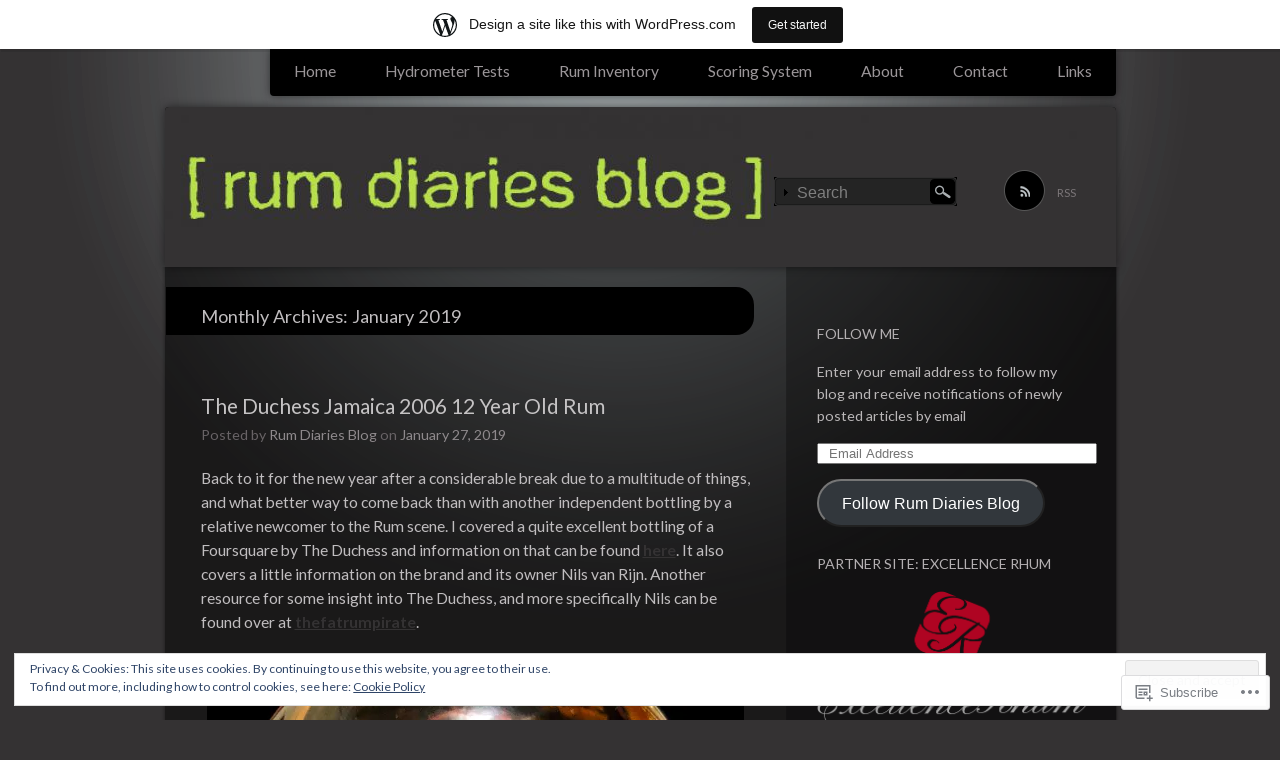

--- FILE ---
content_type: text/html; charset=UTF-8
request_url: https://rumdiariesblog.wordpress.com/2019/01/
body_size: 27358
content:
<!DOCTYPE html>
<!--[if IE 7]>
<html id="ie7" lang="en">
<![endif]-->
<!--[if IE 8]>
<html id="ie8" lang="en">
<![endif]-->
<!--[if !(IE 7) & !(IE 8)]><!-->
<html lang="en">
<!--<![endif]-->
<head>
<meta charset="UTF-8" />
<title>January | 2019 | Rum Diaries Blog</title>
<link rel="profile" href="http://gmpg.org/xfn/11" />
<link rel="pingback" href="https://rumdiariesblog.wordpress.com/xmlrpc.php" />
<!--[if lt IE 9]>
<script src="https://s0.wp.com/wp-content/themes/pub/piano-black/js/html5.js?m=1310598705i" type="text/javascript"></script>
<![endif]-->

<script type="text/javascript">
  WebFontConfig = {"google":{"families":["Lato:r:latin,latin-ext","Lato:r,i,b,bi:latin,latin-ext"]},"api_url":"https:\/\/fonts-api.wp.com\/css"};
  (function() {
    var wf = document.createElement('script');
    wf.src = '/wp-content/plugins/custom-fonts/js/webfont.js';
    wf.type = 'text/javascript';
    wf.async = 'true';
    var s = document.getElementsByTagName('script')[0];
    s.parentNode.insertBefore(wf, s);
	})();
</script><style id="jetpack-custom-fonts-css">.wf-active #site-title a, .wf-active #site-title a:visited{font-family:"Lato",sans-serif;font-size:28.6px;font-style:normal;font-weight:400}.wf-active body{font-family:"Lato",sans-serif;font-size:15.6px}.wf-active #site-description{font-size:14.3px}.wf-active .entry-meta{font-size:14.3px}.wf-active .widget{font-size:14.3px}.wf-active .comment .comment-meta time{font-size:14.3px}.wf-active .comment-note{font-size:14.3px}.wf-active #respond .form-allowed-tags{font-size:15.6px}.wf-active #respond .form-allowed-tags code{font-size:14.3px}.wf-active #site-generator{font-size:14.3px}.wf-active h1, .wf-active h2, .wf-active h3, .wf-active h4, .wf-active h5, .wf-active h6{font-family:"Lato",sans-serif;font-weight:400;font-style:normal}.wf-active .entry-title a, .wf-active .entry-title a:visited{font-size:20.8px;font-weight:400;font-style:normal}.wf-active .page-title{font-size:18.2px;font-style:normal;font-weight:400}.wf-active .entry-content th{font-weight:400;font-style:normal}.wf-active .widget-title{font-size:14.3px;font-weight:400;font-style:normal}.wf-active #comments-title, .wf-active #reply-title{font-size:16.9px;font-style:normal;font-weight:400}</style>
<meta name='robots' content='max-image-preview:large' />
<meta name="p:domain_verify" content="e9fd9a0f11c25004b45eb9b9d9f5c306" />
<link rel='dns-prefetch' href='//s0.wp.com' />
<link rel='dns-prefetch' href='//af.pubmine.com' />
<link rel="alternate" type="application/rss+xml" title="Rum Diaries Blog &raquo; Feed" href="https://rumdiariesblog.wordpress.com/feed/" />
<link rel="alternate" type="application/rss+xml" title="Rum Diaries Blog &raquo; Comments Feed" href="https://rumdiariesblog.wordpress.com/comments/feed/" />
	<script type="text/javascript">
		/* <![CDATA[ */
		function addLoadEvent(func) {
			var oldonload = window.onload;
			if (typeof window.onload != 'function') {
				window.onload = func;
			} else {
				window.onload = function () {
					oldonload();
					func();
				}
			}
		}
		/* ]]> */
	</script>
	<link crossorigin='anonymous' rel='stylesheet' id='all-css-0-1' href='/_static/??-eJxljcEOAiEMRH9IrBsNxoPxWwpWrAuFLCVk/168mDVeZ+a9gV6Mz6IkCqmZEltgqdD5HkgrUBttnplMxA5KqURUqlB1jbT3te5gI3Axh68i4TKTsgTjcIEx/U3+4M07y4OFdQV9UhpvpTkojJKNi+jnD3pL1+lsJ3s6XOzx9QY2JklP&cssminify=yes' type='text/css' media='all' />
<style id='wp-emoji-styles-inline-css'>

	img.wp-smiley, img.emoji {
		display: inline !important;
		border: none !important;
		box-shadow: none !important;
		height: 1em !important;
		width: 1em !important;
		margin: 0 0.07em !important;
		vertical-align: -0.1em !important;
		background: none !important;
		padding: 0 !important;
	}
/*# sourceURL=wp-emoji-styles-inline-css */
</style>
<link crossorigin='anonymous' rel='stylesheet' id='all-css-2-1' href='/wp-content/plugins/gutenberg-core/v22.2.0/build/styles/block-library/style.css?m=1764855221i&cssminify=yes' type='text/css' media='all' />
<style id='wp-block-library-inline-css'>
.has-text-align-justify {
	text-align:justify;
}
.has-text-align-justify{text-align:justify;}

/*# sourceURL=wp-block-library-inline-css */
</style><style id='global-styles-inline-css'>
:root{--wp--preset--aspect-ratio--square: 1;--wp--preset--aspect-ratio--4-3: 4/3;--wp--preset--aspect-ratio--3-4: 3/4;--wp--preset--aspect-ratio--3-2: 3/2;--wp--preset--aspect-ratio--2-3: 2/3;--wp--preset--aspect-ratio--16-9: 16/9;--wp--preset--aspect-ratio--9-16: 9/16;--wp--preset--color--black: #000000;--wp--preset--color--cyan-bluish-gray: #abb8c3;--wp--preset--color--white: #ffffff;--wp--preset--color--pale-pink: #f78da7;--wp--preset--color--vivid-red: #cf2e2e;--wp--preset--color--luminous-vivid-orange: #ff6900;--wp--preset--color--luminous-vivid-amber: #fcb900;--wp--preset--color--light-green-cyan: #7bdcb5;--wp--preset--color--vivid-green-cyan: #00d084;--wp--preset--color--pale-cyan-blue: #8ed1fc;--wp--preset--color--vivid-cyan-blue: #0693e3;--wp--preset--color--vivid-purple: #9b51e0;--wp--preset--gradient--vivid-cyan-blue-to-vivid-purple: linear-gradient(135deg,rgb(6,147,227) 0%,rgb(155,81,224) 100%);--wp--preset--gradient--light-green-cyan-to-vivid-green-cyan: linear-gradient(135deg,rgb(122,220,180) 0%,rgb(0,208,130) 100%);--wp--preset--gradient--luminous-vivid-amber-to-luminous-vivid-orange: linear-gradient(135deg,rgb(252,185,0) 0%,rgb(255,105,0) 100%);--wp--preset--gradient--luminous-vivid-orange-to-vivid-red: linear-gradient(135deg,rgb(255,105,0) 0%,rgb(207,46,46) 100%);--wp--preset--gradient--very-light-gray-to-cyan-bluish-gray: linear-gradient(135deg,rgb(238,238,238) 0%,rgb(169,184,195) 100%);--wp--preset--gradient--cool-to-warm-spectrum: linear-gradient(135deg,rgb(74,234,220) 0%,rgb(151,120,209) 20%,rgb(207,42,186) 40%,rgb(238,44,130) 60%,rgb(251,105,98) 80%,rgb(254,248,76) 100%);--wp--preset--gradient--blush-light-purple: linear-gradient(135deg,rgb(255,206,236) 0%,rgb(152,150,240) 100%);--wp--preset--gradient--blush-bordeaux: linear-gradient(135deg,rgb(254,205,165) 0%,rgb(254,45,45) 50%,rgb(107,0,62) 100%);--wp--preset--gradient--luminous-dusk: linear-gradient(135deg,rgb(255,203,112) 0%,rgb(199,81,192) 50%,rgb(65,88,208) 100%);--wp--preset--gradient--pale-ocean: linear-gradient(135deg,rgb(255,245,203) 0%,rgb(182,227,212) 50%,rgb(51,167,181) 100%);--wp--preset--gradient--electric-grass: linear-gradient(135deg,rgb(202,248,128) 0%,rgb(113,206,126) 100%);--wp--preset--gradient--midnight: linear-gradient(135deg,rgb(2,3,129) 0%,rgb(40,116,252) 100%);--wp--preset--font-size--small: 13px;--wp--preset--font-size--medium: 20px;--wp--preset--font-size--large: 36px;--wp--preset--font-size--x-large: 42px;--wp--preset--font-family--albert-sans: 'Albert Sans', sans-serif;--wp--preset--font-family--alegreya: Alegreya, serif;--wp--preset--font-family--arvo: Arvo, serif;--wp--preset--font-family--bodoni-moda: 'Bodoni Moda', serif;--wp--preset--font-family--bricolage-grotesque: 'Bricolage Grotesque', sans-serif;--wp--preset--font-family--cabin: Cabin, sans-serif;--wp--preset--font-family--chivo: Chivo, sans-serif;--wp--preset--font-family--commissioner: Commissioner, sans-serif;--wp--preset--font-family--cormorant: Cormorant, serif;--wp--preset--font-family--courier-prime: 'Courier Prime', monospace;--wp--preset--font-family--crimson-pro: 'Crimson Pro', serif;--wp--preset--font-family--dm-mono: 'DM Mono', monospace;--wp--preset--font-family--dm-sans: 'DM Sans', sans-serif;--wp--preset--font-family--dm-serif-display: 'DM Serif Display', serif;--wp--preset--font-family--domine: Domine, serif;--wp--preset--font-family--eb-garamond: 'EB Garamond', serif;--wp--preset--font-family--epilogue: Epilogue, sans-serif;--wp--preset--font-family--fahkwang: Fahkwang, sans-serif;--wp--preset--font-family--figtree: Figtree, sans-serif;--wp--preset--font-family--fira-sans: 'Fira Sans', sans-serif;--wp--preset--font-family--fjalla-one: 'Fjalla One', sans-serif;--wp--preset--font-family--fraunces: Fraunces, serif;--wp--preset--font-family--gabarito: Gabarito, system-ui;--wp--preset--font-family--ibm-plex-mono: 'IBM Plex Mono', monospace;--wp--preset--font-family--ibm-plex-sans: 'IBM Plex Sans', sans-serif;--wp--preset--font-family--ibarra-real-nova: 'Ibarra Real Nova', serif;--wp--preset--font-family--instrument-serif: 'Instrument Serif', serif;--wp--preset--font-family--inter: Inter, sans-serif;--wp--preset--font-family--josefin-sans: 'Josefin Sans', sans-serif;--wp--preset--font-family--jost: Jost, sans-serif;--wp--preset--font-family--libre-baskerville: 'Libre Baskerville', serif;--wp--preset--font-family--libre-franklin: 'Libre Franklin', sans-serif;--wp--preset--font-family--literata: Literata, serif;--wp--preset--font-family--lora: Lora, serif;--wp--preset--font-family--merriweather: Merriweather, serif;--wp--preset--font-family--montserrat: Montserrat, sans-serif;--wp--preset--font-family--newsreader: Newsreader, serif;--wp--preset--font-family--noto-sans-mono: 'Noto Sans Mono', sans-serif;--wp--preset--font-family--nunito: Nunito, sans-serif;--wp--preset--font-family--open-sans: 'Open Sans', sans-serif;--wp--preset--font-family--overpass: Overpass, sans-serif;--wp--preset--font-family--pt-serif: 'PT Serif', serif;--wp--preset--font-family--petrona: Petrona, serif;--wp--preset--font-family--piazzolla: Piazzolla, serif;--wp--preset--font-family--playfair-display: 'Playfair Display', serif;--wp--preset--font-family--plus-jakarta-sans: 'Plus Jakarta Sans', sans-serif;--wp--preset--font-family--poppins: Poppins, sans-serif;--wp--preset--font-family--raleway: Raleway, sans-serif;--wp--preset--font-family--roboto: Roboto, sans-serif;--wp--preset--font-family--roboto-slab: 'Roboto Slab', serif;--wp--preset--font-family--rubik: Rubik, sans-serif;--wp--preset--font-family--rufina: Rufina, serif;--wp--preset--font-family--sora: Sora, sans-serif;--wp--preset--font-family--source-sans-3: 'Source Sans 3', sans-serif;--wp--preset--font-family--source-serif-4: 'Source Serif 4', serif;--wp--preset--font-family--space-mono: 'Space Mono', monospace;--wp--preset--font-family--syne: Syne, sans-serif;--wp--preset--font-family--texturina: Texturina, serif;--wp--preset--font-family--urbanist: Urbanist, sans-serif;--wp--preset--font-family--work-sans: 'Work Sans', sans-serif;--wp--preset--spacing--20: 0.44rem;--wp--preset--spacing--30: 0.67rem;--wp--preset--spacing--40: 1rem;--wp--preset--spacing--50: 1.5rem;--wp--preset--spacing--60: 2.25rem;--wp--preset--spacing--70: 3.38rem;--wp--preset--spacing--80: 5.06rem;--wp--preset--shadow--natural: 6px 6px 9px rgba(0, 0, 0, 0.2);--wp--preset--shadow--deep: 12px 12px 50px rgba(0, 0, 0, 0.4);--wp--preset--shadow--sharp: 6px 6px 0px rgba(0, 0, 0, 0.2);--wp--preset--shadow--outlined: 6px 6px 0px -3px rgb(255, 255, 255), 6px 6px rgb(0, 0, 0);--wp--preset--shadow--crisp: 6px 6px 0px rgb(0, 0, 0);}:where(.is-layout-flex){gap: 0.5em;}:where(.is-layout-grid){gap: 0.5em;}body .is-layout-flex{display: flex;}.is-layout-flex{flex-wrap: wrap;align-items: center;}.is-layout-flex > :is(*, div){margin: 0;}body .is-layout-grid{display: grid;}.is-layout-grid > :is(*, div){margin: 0;}:where(.wp-block-columns.is-layout-flex){gap: 2em;}:where(.wp-block-columns.is-layout-grid){gap: 2em;}:where(.wp-block-post-template.is-layout-flex){gap: 1.25em;}:where(.wp-block-post-template.is-layout-grid){gap: 1.25em;}.has-black-color{color: var(--wp--preset--color--black) !important;}.has-cyan-bluish-gray-color{color: var(--wp--preset--color--cyan-bluish-gray) !important;}.has-white-color{color: var(--wp--preset--color--white) !important;}.has-pale-pink-color{color: var(--wp--preset--color--pale-pink) !important;}.has-vivid-red-color{color: var(--wp--preset--color--vivid-red) !important;}.has-luminous-vivid-orange-color{color: var(--wp--preset--color--luminous-vivid-orange) !important;}.has-luminous-vivid-amber-color{color: var(--wp--preset--color--luminous-vivid-amber) !important;}.has-light-green-cyan-color{color: var(--wp--preset--color--light-green-cyan) !important;}.has-vivid-green-cyan-color{color: var(--wp--preset--color--vivid-green-cyan) !important;}.has-pale-cyan-blue-color{color: var(--wp--preset--color--pale-cyan-blue) !important;}.has-vivid-cyan-blue-color{color: var(--wp--preset--color--vivid-cyan-blue) !important;}.has-vivid-purple-color{color: var(--wp--preset--color--vivid-purple) !important;}.has-black-background-color{background-color: var(--wp--preset--color--black) !important;}.has-cyan-bluish-gray-background-color{background-color: var(--wp--preset--color--cyan-bluish-gray) !important;}.has-white-background-color{background-color: var(--wp--preset--color--white) !important;}.has-pale-pink-background-color{background-color: var(--wp--preset--color--pale-pink) !important;}.has-vivid-red-background-color{background-color: var(--wp--preset--color--vivid-red) !important;}.has-luminous-vivid-orange-background-color{background-color: var(--wp--preset--color--luminous-vivid-orange) !important;}.has-luminous-vivid-amber-background-color{background-color: var(--wp--preset--color--luminous-vivid-amber) !important;}.has-light-green-cyan-background-color{background-color: var(--wp--preset--color--light-green-cyan) !important;}.has-vivid-green-cyan-background-color{background-color: var(--wp--preset--color--vivid-green-cyan) !important;}.has-pale-cyan-blue-background-color{background-color: var(--wp--preset--color--pale-cyan-blue) !important;}.has-vivid-cyan-blue-background-color{background-color: var(--wp--preset--color--vivid-cyan-blue) !important;}.has-vivid-purple-background-color{background-color: var(--wp--preset--color--vivid-purple) !important;}.has-black-border-color{border-color: var(--wp--preset--color--black) !important;}.has-cyan-bluish-gray-border-color{border-color: var(--wp--preset--color--cyan-bluish-gray) !important;}.has-white-border-color{border-color: var(--wp--preset--color--white) !important;}.has-pale-pink-border-color{border-color: var(--wp--preset--color--pale-pink) !important;}.has-vivid-red-border-color{border-color: var(--wp--preset--color--vivid-red) !important;}.has-luminous-vivid-orange-border-color{border-color: var(--wp--preset--color--luminous-vivid-orange) !important;}.has-luminous-vivid-amber-border-color{border-color: var(--wp--preset--color--luminous-vivid-amber) !important;}.has-light-green-cyan-border-color{border-color: var(--wp--preset--color--light-green-cyan) !important;}.has-vivid-green-cyan-border-color{border-color: var(--wp--preset--color--vivid-green-cyan) !important;}.has-pale-cyan-blue-border-color{border-color: var(--wp--preset--color--pale-cyan-blue) !important;}.has-vivid-cyan-blue-border-color{border-color: var(--wp--preset--color--vivid-cyan-blue) !important;}.has-vivid-purple-border-color{border-color: var(--wp--preset--color--vivid-purple) !important;}.has-vivid-cyan-blue-to-vivid-purple-gradient-background{background: var(--wp--preset--gradient--vivid-cyan-blue-to-vivid-purple) !important;}.has-light-green-cyan-to-vivid-green-cyan-gradient-background{background: var(--wp--preset--gradient--light-green-cyan-to-vivid-green-cyan) !important;}.has-luminous-vivid-amber-to-luminous-vivid-orange-gradient-background{background: var(--wp--preset--gradient--luminous-vivid-amber-to-luminous-vivid-orange) !important;}.has-luminous-vivid-orange-to-vivid-red-gradient-background{background: var(--wp--preset--gradient--luminous-vivid-orange-to-vivid-red) !important;}.has-very-light-gray-to-cyan-bluish-gray-gradient-background{background: var(--wp--preset--gradient--very-light-gray-to-cyan-bluish-gray) !important;}.has-cool-to-warm-spectrum-gradient-background{background: var(--wp--preset--gradient--cool-to-warm-spectrum) !important;}.has-blush-light-purple-gradient-background{background: var(--wp--preset--gradient--blush-light-purple) !important;}.has-blush-bordeaux-gradient-background{background: var(--wp--preset--gradient--blush-bordeaux) !important;}.has-luminous-dusk-gradient-background{background: var(--wp--preset--gradient--luminous-dusk) !important;}.has-pale-ocean-gradient-background{background: var(--wp--preset--gradient--pale-ocean) !important;}.has-electric-grass-gradient-background{background: var(--wp--preset--gradient--electric-grass) !important;}.has-midnight-gradient-background{background: var(--wp--preset--gradient--midnight) !important;}.has-small-font-size{font-size: var(--wp--preset--font-size--small) !important;}.has-medium-font-size{font-size: var(--wp--preset--font-size--medium) !important;}.has-large-font-size{font-size: var(--wp--preset--font-size--large) !important;}.has-x-large-font-size{font-size: var(--wp--preset--font-size--x-large) !important;}.has-albert-sans-font-family{font-family: var(--wp--preset--font-family--albert-sans) !important;}.has-alegreya-font-family{font-family: var(--wp--preset--font-family--alegreya) !important;}.has-arvo-font-family{font-family: var(--wp--preset--font-family--arvo) !important;}.has-bodoni-moda-font-family{font-family: var(--wp--preset--font-family--bodoni-moda) !important;}.has-bricolage-grotesque-font-family{font-family: var(--wp--preset--font-family--bricolage-grotesque) !important;}.has-cabin-font-family{font-family: var(--wp--preset--font-family--cabin) !important;}.has-chivo-font-family{font-family: var(--wp--preset--font-family--chivo) !important;}.has-commissioner-font-family{font-family: var(--wp--preset--font-family--commissioner) !important;}.has-cormorant-font-family{font-family: var(--wp--preset--font-family--cormorant) !important;}.has-courier-prime-font-family{font-family: var(--wp--preset--font-family--courier-prime) !important;}.has-crimson-pro-font-family{font-family: var(--wp--preset--font-family--crimson-pro) !important;}.has-dm-mono-font-family{font-family: var(--wp--preset--font-family--dm-mono) !important;}.has-dm-sans-font-family{font-family: var(--wp--preset--font-family--dm-sans) !important;}.has-dm-serif-display-font-family{font-family: var(--wp--preset--font-family--dm-serif-display) !important;}.has-domine-font-family{font-family: var(--wp--preset--font-family--domine) !important;}.has-eb-garamond-font-family{font-family: var(--wp--preset--font-family--eb-garamond) !important;}.has-epilogue-font-family{font-family: var(--wp--preset--font-family--epilogue) !important;}.has-fahkwang-font-family{font-family: var(--wp--preset--font-family--fahkwang) !important;}.has-figtree-font-family{font-family: var(--wp--preset--font-family--figtree) !important;}.has-fira-sans-font-family{font-family: var(--wp--preset--font-family--fira-sans) !important;}.has-fjalla-one-font-family{font-family: var(--wp--preset--font-family--fjalla-one) !important;}.has-fraunces-font-family{font-family: var(--wp--preset--font-family--fraunces) !important;}.has-gabarito-font-family{font-family: var(--wp--preset--font-family--gabarito) !important;}.has-ibm-plex-mono-font-family{font-family: var(--wp--preset--font-family--ibm-plex-mono) !important;}.has-ibm-plex-sans-font-family{font-family: var(--wp--preset--font-family--ibm-plex-sans) !important;}.has-ibarra-real-nova-font-family{font-family: var(--wp--preset--font-family--ibarra-real-nova) !important;}.has-instrument-serif-font-family{font-family: var(--wp--preset--font-family--instrument-serif) !important;}.has-inter-font-family{font-family: var(--wp--preset--font-family--inter) !important;}.has-josefin-sans-font-family{font-family: var(--wp--preset--font-family--josefin-sans) !important;}.has-jost-font-family{font-family: var(--wp--preset--font-family--jost) !important;}.has-libre-baskerville-font-family{font-family: var(--wp--preset--font-family--libre-baskerville) !important;}.has-libre-franklin-font-family{font-family: var(--wp--preset--font-family--libre-franklin) !important;}.has-literata-font-family{font-family: var(--wp--preset--font-family--literata) !important;}.has-lora-font-family{font-family: var(--wp--preset--font-family--lora) !important;}.has-merriweather-font-family{font-family: var(--wp--preset--font-family--merriweather) !important;}.has-montserrat-font-family{font-family: var(--wp--preset--font-family--montserrat) !important;}.has-newsreader-font-family{font-family: var(--wp--preset--font-family--newsreader) !important;}.has-noto-sans-mono-font-family{font-family: var(--wp--preset--font-family--noto-sans-mono) !important;}.has-nunito-font-family{font-family: var(--wp--preset--font-family--nunito) !important;}.has-open-sans-font-family{font-family: var(--wp--preset--font-family--open-sans) !important;}.has-overpass-font-family{font-family: var(--wp--preset--font-family--overpass) !important;}.has-pt-serif-font-family{font-family: var(--wp--preset--font-family--pt-serif) !important;}.has-petrona-font-family{font-family: var(--wp--preset--font-family--petrona) !important;}.has-piazzolla-font-family{font-family: var(--wp--preset--font-family--piazzolla) !important;}.has-playfair-display-font-family{font-family: var(--wp--preset--font-family--playfair-display) !important;}.has-plus-jakarta-sans-font-family{font-family: var(--wp--preset--font-family--plus-jakarta-sans) !important;}.has-poppins-font-family{font-family: var(--wp--preset--font-family--poppins) !important;}.has-raleway-font-family{font-family: var(--wp--preset--font-family--raleway) !important;}.has-roboto-font-family{font-family: var(--wp--preset--font-family--roboto) !important;}.has-roboto-slab-font-family{font-family: var(--wp--preset--font-family--roboto-slab) !important;}.has-rubik-font-family{font-family: var(--wp--preset--font-family--rubik) !important;}.has-rufina-font-family{font-family: var(--wp--preset--font-family--rufina) !important;}.has-sora-font-family{font-family: var(--wp--preset--font-family--sora) !important;}.has-source-sans-3-font-family{font-family: var(--wp--preset--font-family--source-sans-3) !important;}.has-source-serif-4-font-family{font-family: var(--wp--preset--font-family--source-serif-4) !important;}.has-space-mono-font-family{font-family: var(--wp--preset--font-family--space-mono) !important;}.has-syne-font-family{font-family: var(--wp--preset--font-family--syne) !important;}.has-texturina-font-family{font-family: var(--wp--preset--font-family--texturina) !important;}.has-urbanist-font-family{font-family: var(--wp--preset--font-family--urbanist) !important;}.has-work-sans-font-family{font-family: var(--wp--preset--font-family--work-sans) !important;}
/*# sourceURL=global-styles-inline-css */
</style>

<style id='classic-theme-styles-inline-css'>
/*! This file is auto-generated */
.wp-block-button__link{color:#fff;background-color:#32373c;border-radius:9999px;box-shadow:none;text-decoration:none;padding:calc(.667em + 2px) calc(1.333em + 2px);font-size:1.125em}.wp-block-file__button{background:#32373c;color:#fff;text-decoration:none}
/*# sourceURL=/wp-includes/css/classic-themes.min.css */
</style>
<link crossorigin='anonymous' rel='stylesheet' id='all-css-4-1' href='/_static/??-eJyFj10KwkAMhC9kGmqL1gfxLLvbWFf3j83W4u1NEbQi1JeQDPMNGZwSmBgKhYLJjYMNjCZqF82NcVvVXVUDW58cQaZ71WJvubwdwOXhqDLMG1wE+RE+WZlE90mV2eGpt4ocebGtYVMSBrROmZhBprejh3IRkH+4l4xp1JisChG0U+aGf3/LJC0GWQcU1+JcgwaKIN1VsTF8HXB2yuYZPfljvW/r3aFpmu76BFSAgwk=&cssminify=yes' type='text/css' media='all' />
<link crossorigin='anonymous' rel='stylesheet' id='print-css-5-1' href='/wp-content/mu-plugins/global-print/global-print.css?m=1465851035i&cssminify=yes' type='text/css' media='print' />
<style id='jetpack-global-styles-frontend-style-inline-css'>
:root { --font-headings: unset; --font-base: unset; --font-headings-default: -apple-system,BlinkMacSystemFont,"Segoe UI",Roboto,Oxygen-Sans,Ubuntu,Cantarell,"Helvetica Neue",sans-serif; --font-base-default: -apple-system,BlinkMacSystemFont,"Segoe UI",Roboto,Oxygen-Sans,Ubuntu,Cantarell,"Helvetica Neue",sans-serif;}
/*# sourceURL=jetpack-global-styles-frontend-style-inline-css */
</style>
<link crossorigin='anonymous' rel='stylesheet' id='all-css-8-1' href='/wp-content/themes/h4/global.css?m=1420737423i&cssminify=yes' type='text/css' media='all' />
<script type="text/javascript" id="wpcom-actionbar-placeholder-js-extra">
/* <![CDATA[ */
var actionbardata = {"siteID":"37831791","postID":"0","siteURL":"https://rumdiariesblog.wordpress.com","xhrURL":"https://rumdiariesblog.wordpress.com/wp-admin/admin-ajax.php","nonce":"8d63a61e57","isLoggedIn":"","statusMessage":"","subsEmailDefault":"instantly","proxyScriptUrl":"https://s0.wp.com/wp-content/js/wpcom-proxy-request.js?m=1513050504i&amp;ver=20211021","i18n":{"followedText":"New posts from this site will now appear in your \u003Ca href=\"https://wordpress.com/reader\"\u003EReader\u003C/a\u003E","foldBar":"Collapse this bar","unfoldBar":"Expand this bar","shortLinkCopied":"Shortlink copied to clipboard."}};
//# sourceURL=wpcom-actionbar-placeholder-js-extra
/* ]]> */
</script>
<script type="text/javascript" id="jetpack-mu-wpcom-settings-js-before">
/* <![CDATA[ */
var JETPACK_MU_WPCOM_SETTINGS = {"assetsUrl":"https://s0.wp.com/wp-content/mu-plugins/jetpack-mu-wpcom-plugin/moon/jetpack_vendor/automattic/jetpack-mu-wpcom/src/build/"};
//# sourceURL=jetpack-mu-wpcom-settings-js-before
/* ]]> */
</script>
<script crossorigin='anonymous' type='text/javascript'  src='/_static/??/wp-content/js/rlt-proxy.js,/wp-content/blog-plugins/wordads-classes/js/cmp/v2/cmp-non-gdpr.js?m=1720530689j'></script>
<script type="text/javascript" id="rlt-proxy-js-after">
/* <![CDATA[ */
	rltInitialize( {"token":null,"iframeOrigins":["https:\/\/widgets.wp.com"]} );
//# sourceURL=rlt-proxy-js-after
/* ]]> */
</script>
<link rel="EditURI" type="application/rsd+xml" title="RSD" href="https://rumdiariesblog.wordpress.com/xmlrpc.php?rsd" />
<meta name="generator" content="WordPress.com" />

<!-- Jetpack Open Graph Tags -->
<meta property="og:type" content="website" />
<meta property="og:title" content="January 2019 &#8211; Rum Diaries Blog" />
<meta property="og:site_name" content="Rum Diaries Blog" />
<meta property="og:image" content="https://rumdiariesblog.wordpress.com/wp-content/uploads/2012/10/rum-diaries-profile-pic-2016.jpg?w=200" />
<meta property="og:image:width" content="200" />
<meta property="og:image:height" content="200" />
<meta property="og:image:alt" content="" />
<meta property="og:locale" content="en_US" />
<meta property="fb:app_id" content="249643311490" />

<!-- End Jetpack Open Graph Tags -->
<link rel='openid.server' href='https://rumdiariesblog.wordpress.com/?openidserver=1' />
<link rel='openid.delegate' href='https://rumdiariesblog.wordpress.com/' />
<link rel="search" type="application/opensearchdescription+xml" href="https://rumdiariesblog.wordpress.com/osd.xml" title="Rum Diaries Blog" />
<link rel="search" type="application/opensearchdescription+xml" href="https://s1.wp.com/opensearch.xml" title="WordPress.com" />
<meta name="theme-color" content="#343233" />
		<style type="text/css">
			.recentcomments a {
				display: inline !important;
				padding: 0 !important;
				margin: 0 !important;
			}

			table.recentcommentsavatartop img.avatar, table.recentcommentsavatarend img.avatar {
				border: 0px;
				margin: 0;
			}

			table.recentcommentsavatartop a, table.recentcommentsavatarend a {
				border: 0px !important;
				background-color: transparent !important;
			}

			td.recentcommentsavatarend, td.recentcommentsavatartop {
				padding: 0px 0px 1px 0px;
				margin: 0px;
			}

			td.recentcommentstextend {
				border: none !important;
				padding: 0px 0px 2px 10px;
			}

			.rtl td.recentcommentstextend {
				padding: 0px 10px 2px 0px;
			}

			td.recentcommentstexttop {
				border: none;
				padding: 0px 0px 0px 10px;
			}

			.rtl td.recentcommentstexttop {
				padding: 0px 10px 0px 0px;
			}
		</style>
		<meta name="description" content="1 post published by Rum Diaries Blog during January 2019" />
	<style type="text/css">
			#site-title,
		#site-description {
			position: absolute !important;
			clip: rect(1px 1px 1px 1px); /* IE6, IE7 */
			clip: rect(1px, 1px, 1px, 1px);
		}
		</style>
	<style type="text/css" id="custom-background-css">
body.custom-background { background-color: #343233; }
</style>
	<script type="text/javascript">
/* <![CDATA[ */
var wa_client = {}; wa_client.cmd = []; wa_client.config = { 'blog_id': 37831791, 'blog_language': 'en', 'is_wordads': false, 'hosting_type': 0, 'afp_account_id': 'pub-4630498246476961', 'afp_host_id': 5038568878849053, 'theme': 'pub/piano-black', '_': { 'title': 'Advertisement', 'privacy_settings': 'Privacy Settings' }, 'formats': [ 'belowpost', 'bottom_sticky', 'sidebar_sticky_right', 'sidebar', 'gutenberg_rectangle', 'gutenberg_leaderboard', 'gutenberg_mobile_leaderboard', 'gutenberg_skyscraper' ] };
/* ]]> */
</script>
		<script type="text/javascript">

			window.doNotSellCallback = function() {

				var linkElements = [
					'a[href="https://wordpress.com/?ref=footer_blog"]',
					'a[href="https://wordpress.com/?ref=footer_website"]',
					'a[href="https://wordpress.com/?ref=vertical_footer"]',
					'a[href^="https://wordpress.com/?ref=footer_segment_"]',
				].join(',');

				var dnsLink = document.createElement( 'a' );
				dnsLink.href = 'https://wordpress.com/advertising-program-optout/';
				dnsLink.classList.add( 'do-not-sell-link' );
				dnsLink.rel = 'nofollow';
				dnsLink.style.marginLeft = '0.5em';
				dnsLink.textContent = 'Do Not Sell or Share My Personal Information';

				var creditLinks = document.querySelectorAll( linkElements );

				if ( 0 === creditLinks.length ) {
					return false;
				}

				Array.prototype.forEach.call( creditLinks, function( el ) {
					el.insertAdjacentElement( 'afterend', dnsLink );
				});

				return true;
			};

		</script>
		<style type="text/css" id="custom-colors-css">	#access,
	#branding,
	#wp-calendar td a,
	#wp-calendar td a:visited,
	#wp-calendar td#today {
		box-shadow: 0 0 8px rgba(0,0,0,0.5);
	}
#branding { background-color: #000000;}
#search-input { border-color: #000000;}
#access { background-color: #000000;}
#access ul ul a { background-color: #000000;}
footer.entry-meta { background-color: #000000;}
.page-header { background-color: #000000;}
.entry-content th { background-color: #000000;}
#access a { border-color: #000000;}
.attachment .hentry img,.attachment .hentry a img { border-color: #000000;}
.commentlist li.comment { background-color: #000000;}
.widget_flickr #flickr_badge_wrapper { border-color: #000000;}
blockquote, pre { background-color: #000000;}
#access li, #access li li:first-child { border-left-color: #000000;}
#access ul ul a { border-color: #000000;}
#access ul ul :hover > a { border-bottom-color: #000000;}
#access ul ul a:hover { border-bottom-color: #000000;}
#access ul ul a:hover { background-color: #000000;}
#wp-calendar td a, #wp-calendar td a:visited, #wp-calendar td#today { background-color: #0D0C0C;}
.commentlist > li.comment.bypostauthor, .commentlist .children > li.comment.bypostauthor { background-color: #131213;}
blockquote, pre { border-color: #1A1819;}
.entry-content td, .entry-content th { border-color: #1A1819;}
.commentlist li.comment { border-color: #1A1819;}
li.pingback { background-color: #1A1819;}
#access .current_page_item ul a,#access .current_page_item ul a:visited,#access .current_page_item ul a:hover,#access .current-menu-item ul a,#access .current-menu-item ul a:visited,#access .current-menu-item ul a:hover { border-bottom-color: #1F1D1E;}
#wp-calendar td a:hover { background-color: #1F1D1E;}
.comment-edit-link { border-left: #1D1C1D;}
body { background-color: #343233;}
.commentlist > li.comment.bypostauthor,
.commentlist .children > li.comment.bypostauthor { border-color: #413E3F;}
#site-generator { color: #4E4A4C;}
#access .current_page_item a, #access .current_page_item a:visited, #access .current-menu-item a, #access .current-menu-item a:visited { border-bottom-color: #625E60;}
.entry-meta { color: #686366;}
#site-description { color: #686366;}
footer.entry-meta { color: #686366;}
.nocomments { color: #686366;}
.comment .comment-meta time { color: #7C777A;}
#wp-calendar #prev a,#wp-calendar #prev a:visited,#wp-calendar #next a,#wp-calendar #next a:visited { color: #7C777A;}
#colophon a, #colophon a:visited { color: #827C7F;}
#rss-feed { color: #7C777A;}
#wp-calendar th { color: #343233;}
.entry-meta a, .entry-meta a:visited { color: #8E898C;}
a,a:visited { color: #343233;}
.comment-author { color: #343233;}
#access .current_page_item a, #access .current_page_item a:visited, #access .current-menu-item a, #access .current-menu-item a:visited { color: #969193;}
#wp-calendar th, #wp-calendar td { color: #8E898C;}
#access a { color: #9B9699;}
.widget-title { color: #B4B0B2;}
.widget { color: #BAB7B8;}
body { color: #C0BDBF;}
.entry-title a, .entry-title a:visited { color: #C5C3C4;}
#site-title a, #site-title a:visited { color: #C5C3C4;}
#wp-calendar td#today { color: #C5C3C4;}
</style>
<link rel="icon" href="https://rumdiariesblog.wordpress.com/wp-content/uploads/2012/10/rum-diaries-profile-pic-2016.jpg?w=32" sizes="32x32" />
<link rel="icon" href="https://rumdiariesblog.wordpress.com/wp-content/uploads/2012/10/rum-diaries-profile-pic-2016.jpg?w=192" sizes="192x192" />
<link rel="apple-touch-icon" href="https://rumdiariesblog.wordpress.com/wp-content/uploads/2012/10/rum-diaries-profile-pic-2016.jpg?w=180" />
<meta name="msapplication-TileImage" content="https://rumdiariesblog.wordpress.com/wp-content/uploads/2012/10/rum-diaries-profile-pic-2016.jpg?w=270" />
<script type="text/javascript">
	window.google_analytics_uacct = "UA-52447-2";
</script>

<script type="text/javascript">
	var _gaq = _gaq || [];
	_gaq.push(['_setAccount', 'UA-52447-2']);
	_gaq.push(['_gat._anonymizeIp']);
	_gaq.push(['_setDomainName', 'wordpress.com']);
	_gaq.push(['_initData']);
	_gaq.push(['_trackPageview']);

	(function() {
		var ga = document.createElement('script'); ga.type = 'text/javascript'; ga.async = true;
		ga.src = ('https:' == document.location.protocol ? 'https://ssl' : 'http://www') + '.google-analytics.com/ga.js';
		(document.getElementsByTagName('head')[0] || document.getElementsByTagName('body')[0]).appendChild(ga);
	})();
</script>
<link crossorigin='anonymous' rel='stylesheet' id='all-css-0-3' href='/_static/??-eJyVjkEKwkAMRS9kG2rR4kI8irTpIGknyTCZ0OtXsRXc6fJ9Ho8PS6pQpQQpwF6l6A8SgymU1OO8MbCqwJ0EYYiKs4EtlEKu0ewAvxdYR4/BAPusbiF+pH34N/i+5BRHMB8MM6VC+pS/qGaSV/nG16Y7tZfu3DbHaQXdH15M&cssminify=yes' type='text/css' media='all' />
</head>

<body class="archive date custom-background wp-theme-pubpiano-black customizer-styles-applied single-author jetpack-reblog-enabled has-marketing-bar has-marketing-bar-theme-piano-black">
<div id="wrapper">
	<div id="page" class="hfeed">
		<nav id="access" role="navigation">
			<h1 class="section-heading">Main menu</h1>
			<div class="skip-link screen-reader-text"><a href="#content" title="Skip to content">Skip to content</a></div>
			<div class="menu-header"><ul id="menu-menu-1" class="menu"><li id="menu-item-3173" class="menu-item menu-item-type-custom menu-item-object-custom menu-item-home menu-item-3173"><a href="https://rumdiariesblog.wordpress.com/">Home</a></li>
<li id="menu-item-3177" class="menu-item menu-item-type-post_type menu-item-object-page menu-item-3177"><a href="https://rumdiariesblog.wordpress.com/hydrometer-tests/">Hydrometer Tests</a></li>
<li id="menu-item-3176" class="menu-item menu-item-type-post_type menu-item-object-page menu-item-3176"><a href="https://rumdiariesblog.wordpress.com/rum-inventory/">Rum Inventory</a></li>
<li id="menu-item-3178" class="menu-item menu-item-type-post_type menu-item-object-page menu-item-3178"><a href="https://rumdiariesblog.wordpress.com/scoring-system/">Scoring System</a></li>
<li id="menu-item-3174" class="menu-item menu-item-type-post_type menu-item-object-page menu-item-3174"><a href="https://rumdiariesblog.wordpress.com/about/">About</a></li>
<li id="menu-item-3175" class="menu-item menu-item-type-post_type menu-item-object-page menu-item-3175"><a href="https://rumdiariesblog.wordpress.com/contact-me/">Contact</a></li>
<li id="menu-item-3184" class="menu-item menu-item-type-post_type menu-item-object-page menu-item-3184"><a href="https://rumdiariesblog.wordpress.com/links/">Links</a></li>
</ul></div>		</nav><!-- #access -->

		<header id="branding" role="banner">
			<div class="site-branding">
				<h1 id="site-title"><a href="https://rumdiariesblog.wordpress.com/" title="Rum Diaries Blog" rel="home">Rum Diaries Blog</a></h1>
				<h2 id="site-description">#GuardianOfRum</h2>
			</div>

						<a class="site-image"  href="https://rumdiariesblog.wordpress.com/" title="Rum Diaries Blog" rel="home">
				<img src="https://rumdiariesblog.wordpress.com/wp-content/uploads/2016/09/cropped-blog-header-2016.jpg" width="951" height="160" alt="" />
			</a>
			
			<div id="header-meta">
							<form method="get" id="search-area" action="https://rumdiariesblog.wordpress.com/">
					<div><input type="text" value="Search" name="s" id="search-input" onfocus="this.value='';" /></div>
					<div><input type="image" src="https://s0.wp.com/wp-content/themes/pub/piano-black/img/search-button.gif?m=1303418905i" alt="Search" title="Search" id="search-button" /></div>
				</form>
							<a href="https://rumdiariesblog.wordpress.com/feed/" id="rss-feed" title="RSS Feed">RSS</a>
						</div><!-- #header-meta -->

		</header><!-- #branding -->

		<div id="main">
		<section id="primary">
			<div id="content" role="main">

				<header class="page-header">
					<h1 class="page-title">
						Monthly Archives: <span>January 2019</span>					</h1>
				</header>

				
								
					
<article id="post-3066" class="post-3066 post type-post status-publish format-standard hentry category-pure-single-rum-2 category-rum tag-forsyths-pot-still tag-forsyths-wp-151-proof-review tag-forsyths-wp-2005-review tag-forsyths-wp-502 tag-forsyths-wp-502-review tag-gordon-clarke tag-habitation-velier-forsyths-wp-151-proof tag-habitation-velier-forsyths-wp-151-proof-review tag-habitation-velier-forsyths-wp-2005-review tag-habitation-velier-forsyths-wp-502-review tag-habitation-velier-forsyths-2006 tag-habitation-velier-forsyths-2006-review tag-habitation-velier-worthy-park-2007 tag-habitation-velier-worthy-park-2007-review tag-isoamyl-acetate tag-jamaica tag-jamaica-rum tag-jamaican-rum tag-jamaican-rum-review tag-lignum-vitae tag-lluidas-vale tag-marsala-finish-rum tag-nikos-arvanitis tag-nils-van-rijn tag-oloroso-finish-rum tag-pure-single-jamaican-rum tag-pure-single-rum tag-rum-diaries tag-rum-diaries-blog tag-rumdiariesblog tag-st-catherine tag-steven-james tag-the-duchess tag-the-duchess-barbados-13-review tag-the-duchess-barbados-2005 tag-the-duchess-barbados-foursquare-rum-review tag-the-duchess-barbados-review tag-the-duchess-jamaica-12-year-old-rum tag-the-duchess-jamaica-12-year-old-rum-review tag-the-pride-of-barbados tag-worthy-park tag-worthy-park-marsala-rum-review tag-worthy-park-oloroso-rum-review tag-worthy-park-rum-review tag-worthy-park-signature-range-review tag-worthy-park-single-estate-reserve-review tag-worthy-park-society tag-zan-kong">
	<header class="entry-header">
		<h1 class="entry-title"><a href="https://rumdiariesblog.wordpress.com/2019/01/27/the-duchess-jamaica-2006-12-year-old-rum/" rel="bookmark">The Duchess Jamaica 2006 12 Year Old&nbsp;Rum</a></h1>

				<div class="entry-meta">
			<span class="sep">Posted by </span><span class="author vcard"><a class="url fn n" href="https://rumdiariesblog.wordpress.com/author/stevo060377/" title="View all posts by Rum Diaries Blog">Rum Diaries Blog</a></span><span class="sep post-date"> on </span><a class="entry-date-link" href="https://rumdiariesblog.wordpress.com/2019/01/27/the-duchess-jamaica-2006-12-year-old-rum/" rel="bookmark"><time class="entry-date" datetime="2019-01-27T13:54:36+00:00" pubdate>January 27, 2019</time></a>					</div><!-- .entry-meta -->
			</header><!-- .entry-header -->

		<div class="entry-content">
		<p>Back to it for the new year after a considerable break due to a multitude of things, and what better way to come back than with another independent bottling by a relative newcomer to the Rum scene. I covered a quite excellent bottling of a Foursquare by The Duchess and information on that can be found <strong><a href="https://rumdiariesblog.wordpress.com/2018/09/30/the-duchess-barbados-2005-13-year-old-rum/" target="_blank" rel="noopener">here</a></strong>. It also covers a little information on the brand and its owner Nils van Rijn. Another resource for some insight into The Duchess, and more specifically Nils can be found over at <strong><a href="http://thefatrumpirate.com/an-interview-with-nils-van-rijn-the-duchess-independent-bottler" target="_blank" rel="noopener">thefatrumpirate</a></strong>.</p>
<p><strong>The Duchess Jamaica 2006 12 Year Old Rum &#8211; 57.9% abv &#8211; Pure Single Rum </strong></p>
<p><a href="https://rumdiariesblog.wordpress.com/wp-content/uploads/2019/01/lrm_export_43680851732776_20190127_131650811.jpeg"><img data-attachment-id="3065" data-permalink="https://rumdiariesblog.wordpress.com/2019/01/27/the-duchess-jamaica-2006-12-year-old-rum/lrm_export_43680851732776_20190127_131650811/" data-orig-file="https://rumdiariesblog.wordpress.com/wp-content/uploads/2019/01/lrm_export_43680851732776_20190127_131650811.jpeg" data-orig-size="2039,3890" data-comments-opened="1" data-image-meta="{&quot;aperture&quot;:&quot;1.8&quot;,&quot;credit&quot;:&quot;&quot;,&quot;camera&quot;:&quot;Pixel 2&quot;,&quot;caption&quot;:&quot;&quot;,&quot;created_timestamp&quot;:&quot;0&quot;,&quot;copyright&quot;:&quot;&quot;,&quot;focal_length&quot;:&quot;4.442&quot;,&quot;iso&quot;:&quot;531&quot;,&quot;shutter_speed&quot;:&quot;0.028571428571429&quot;,&quot;title&quot;:&quot;&quot;,&quot;orientation&quot;:&quot;0&quot;}" data-image-title="LRM_EXPORT_43680851732776_20190127_131650811.jpeg" data-image-description="" data-image-caption="" data-medium-file="https://rumdiariesblog.wordpress.com/wp-content/uploads/2019/01/lrm_export_43680851732776_20190127_131650811.jpeg?w=157" data-large-file="https://rumdiariesblog.wordpress.com/wp-content/uploads/2019/01/lrm_export_43680851732776_20190127_131650811.jpeg?w=537" class="aligncenter size-large wp-image-3065" src="https://rumdiariesblog.wordpress.com/wp-content/uploads/2019/01/lrm_export_43680851732776_20190127_131650811.jpeg?w=537&#038;h=1024" width="537" height="1024" alt="" srcset="https://rumdiariesblog.wordpress.com/wp-content/uploads/2019/01/lrm_export_43680851732776_20190127_131650811.jpeg?w=537 537w, https://rumdiariesblog.wordpress.com/wp-content/uploads/2019/01/lrm_export_43680851732776_20190127_131650811.jpeg?w=1074 1074w, https://rumdiariesblog.wordpress.com/wp-content/uploads/2019/01/lrm_export_43680851732776_20190127_131650811.jpeg?w=79 79w, https://rumdiariesblog.wordpress.com/wp-content/uploads/2019/01/lrm_export_43680851732776_20190127_131650811.jpeg?w=157 157w, https://rumdiariesblog.wordpress.com/wp-content/uploads/2019/01/lrm_export_43680851732776_20190127_131650811.jpeg?w=768 768w" sizes="(max-width: 537px) 100vw, 537px"></a></p>
<p>Let&#8217;s dig into this bottling though. There is no distillery name on this bottle. The information given is that it was distilled in Lluidas Vale. Now we obviously know that we&#8217;re at Worthy Park with that information so The Duchess have carried out their contractual duty whilst we all have the information that we need.</p>
<p>Much has been written about Worthy Park on these pages and you can refresh yourself by clicking<strong> </strong><strong><a href="https://rumdiariesblog.wordpress.com/?s=Worthy+park&amp;x=0&amp;y=0" target="_blank" rel="noopener">here</a></strong>.</p>
<p>Again the artwork has been produced by Hans Dillesse and yet again it is an absolutely beautiful label. Vibrant purple and white it appears to be the National flower of Jamaica, Lignum Vitae, or Wood of Life. Distilled in 2006 at Worthy Park this Rum, which is from cask number 4 was bottled in Autumn 2018 at its cask strength of 57.9% abv. No colour. No additives. It was a release of 268 bottles. It has seen 8 of it&#8217;s 12 years of maturation in Jamaica with the balance in continental Europe. It&#8217;s difficult to know which marque this is, but it&#8217;s a 2006 distillation, and initial visits to the glass have revealed an astringency last seen in the Habitation Velier 2006 which was the WPM Marque possessing an ester level of 120-239 gr/laa. However, information given to me by the ever forthcoming Zan at Worthy Park confirms that this is the WPL Marque.</p>
<p><a href="https://rumdiariesblog.wordpress.com/wp-content/uploads/2019/01/lrm_export_43608556397761_20190127_131538516.jpeg"><img data-attachment-id="3064" data-permalink="https://rumdiariesblog.wordpress.com/2019/01/27/the-duchess-jamaica-2006-12-year-old-rum/lrm_export_43608556397761_20190127_131538516/" data-orig-file="https://rumdiariesblog.wordpress.com/wp-content/uploads/2019/01/lrm_export_43608556397761_20190127_131538516.jpeg" data-orig-size="2455,3391" data-comments-opened="1" data-image-meta="{&quot;aperture&quot;:&quot;1.8&quot;,&quot;credit&quot;:&quot;&quot;,&quot;camera&quot;:&quot;Pixel 2&quot;,&quot;caption&quot;:&quot;&quot;,&quot;created_timestamp&quot;:&quot;0&quot;,&quot;copyright&quot;:&quot;&quot;,&quot;focal_length&quot;:&quot;4.442&quot;,&quot;iso&quot;:&quot;445&quot;,&quot;shutter_speed&quot;:&quot;0.02&quot;,&quot;title&quot;:&quot;&quot;,&quot;orientation&quot;:&quot;0&quot;}" data-image-title="LRM_EXPORT_43608556397761_20190127_131538516.jpeg" data-image-description="" data-image-caption="" data-medium-file="https://rumdiariesblog.wordpress.com/wp-content/uploads/2019/01/lrm_export_43608556397761_20190127_131538516.jpeg?w=217" data-large-file="https://rumdiariesblog.wordpress.com/wp-content/uploads/2019/01/lrm_export_43608556397761_20190127_131538516.jpeg?w=549" class="aligncenter size-full wp-image-3064" src="https://rumdiariesblog.wordpress.com/wp-content/uploads/2019/01/lrm_export_43608556397761_20190127_131538516.jpeg?w=549&#038;h=758" alt="" width="549" height="758" srcset="https://rumdiariesblog.wordpress.com/wp-content/uploads/2019/01/lrm_export_43608556397761_20190127_131538516.jpeg?w=549&amp;h=758 549w, https://rumdiariesblog.wordpress.com/wp-content/uploads/2019/01/lrm_export_43608556397761_20190127_131538516.jpeg?w=1098&amp;h=1517 1098w, https://rumdiariesblog.wordpress.com/wp-content/uploads/2019/01/lrm_export_43608556397761_20190127_131538516.jpeg?w=109&amp;h=150 109w, https://rumdiariesblog.wordpress.com/wp-content/uploads/2019/01/lrm_export_43608556397761_20190127_131538516.jpeg?w=217&amp;h=300 217w, https://rumdiariesblog.wordpress.com/wp-content/uploads/2019/01/lrm_export_43608556397761_20190127_131538516.jpeg?w=768&amp;h=1061 768w, https://rumdiariesblog.wordpress.com/wp-content/uploads/2019/01/lrm_export_43608556397761_20190127_131538516.jpeg?w=741&amp;h=1024 741w" sizes="(max-width: 549px) 100vw, 549px"></a></p>
<p><strong>Tasting Notes</strong></p>
<p><strong>Nose: </strong>We’re in familiar, comforting territory here. Isoamyl acetate central&#8230;.the trademark Worthy Park overripe banana is very apparent sitting alongside spice bun, banana bread and black pepper. Quite medicinal with a beautiful sweetness and the sting of a little acetone. Tropical fruit is there in the form of mango and papaya but it’s not the main event. Light citrus oils blend with a hint of brine and some coastal aromas. Stewed black tea is present and accounted for and is carried on a beautifully well integrated oaken spine running through the rum.</p>
<p><strong>Mouth: </strong>Sweetness the moment it crosses your lips. A beautifully sticky tropical fruit sweetness. This soon abates to bring a very hot peppery influence. Quite medicinal again with obvious black olives and preserved lemon. Mashed overripe banana, beautiful molasses and sticky ginger cake. Light cocoa notes have an interplay with a growing warming oak. There’s also a savoury turmeric note playing with the oak. Stewed black tea and slice of spice bun. The medicinal, almost coastal nature of the rum return to lead into the long finish that is resplendent with overripe banana, fresh ginger, well integrated warming oak, a whiff of smoke and salted liquorice. Molasses sticks with you for a good while afterwards.</p>
<figure id="attachment_2164" align="aligncenter"><a href="https://rumdiariesblog.wordpress.com/wp-content/uploads/2017/02/4-0-star.png"><img data-attachment-id="2164" data-permalink="https://rumdiariesblog.wordpress.com/scoring-system/4-0-star/" data-orig-file="https://rumdiariesblog.wordpress.com/wp-content/uploads/2017/02/4-0-star.png" data-orig-size="850,315" data-comments-opened="1" data-image-meta="{&quot;aperture&quot;:&quot;0&quot;,&quot;credit&quot;:&quot;&quot;,&quot;camera&quot;:&quot;&quot;,&quot;caption&quot;:&quot;&quot;,&quot;created_timestamp&quot;:&quot;0&quot;,&quot;copyright&quot;:&quot;&quot;,&quot;focal_length&quot;:&quot;0&quot;,&quot;iso&quot;:&quot;0&quot;,&quot;shutter_speed&quot;:&quot;0&quot;,&quot;title&quot;:&quot;&quot;,&quot;orientation&quot;:&quot;0&quot;}" data-image-title="4-0-star" data-image-description="" data-image-caption="&lt;p&gt;4 / 5&lt;/p&gt;
" data-medium-file="https://rumdiariesblog.wordpress.com/wp-content/uploads/2017/02/4-0-star.png?w=300" data-large-file="https://rumdiariesblog.wordpress.com/wp-content/uploads/2017/02/4-0-star.png?w=549" class="aligncenter size-medium wp-image-2164" src="https://rumdiariesblog.wordpress.com/wp-content/uploads/2017/02/4-0-star.png?w=300&#038;h=111" width="300" height="111" srcset="https://rumdiariesblog.wordpress.com/wp-content/uploads/2017/02/4-0-star.png?w=300 300w, https://rumdiariesblog.wordpress.com/wp-content/uploads/2017/02/4-0-star.png?w=600 600w, https://rumdiariesblog.wordpress.com/wp-content/uploads/2017/02/4-0-star.png?w=150 150w" sizes="(max-width: 300px) 100vw, 300px"></a> 4 / 5</figure>
<p>There’s a lot to love in this bottle. I don’t think that it hits the highs of the fully tropically matured Habitation Velier 2006 which for me is one of, if not <i>the</i> best Worthy Park that I’ve tried, but it’s an absolute belter of a Rum. Its accessible enough to appeal to less seasoned palates and it also possesses enough complexity to keep your interest. It’s not going to break the bank at €65 a bottle and for that you get a very enjoyable and quite unique example of Worthy Park. I&#8217;m struggling to think of a poor example of Worthy Park aside from the obvious blot on the copybook from a few years ago. They are extremely popular with the Rum crowd but I genuinely believe that they need to be brought to a wider audience. Maybe 2019 will see that.</p>
<p><a href="https://rumdiariesblog.wordpress.com/wp-content/uploads/2018/01/cropped-facebook-wide-2016-header.jpg"><img data-attachment-id="2556" data-permalink="https://rumdiariesblog.wordpress.com/2018/01/21/worthy-park-estate-signature-range/cropped-facebook-wide-2016-header/" data-orig-file="https://rumdiariesblog.wordpress.com/wp-content/uploads/2018/01/cropped-facebook-wide-2016-header.jpg" data-orig-size="951,160" data-comments-opened="1" data-image-meta="{&quot;aperture&quot;:&quot;0&quot;,&quot;credit&quot;:&quot;&quot;,&quot;camera&quot;:&quot;&quot;,&quot;caption&quot;:&quot;&quot;,&quot;created_timestamp&quot;:&quot;0&quot;,&quot;copyright&quot;:&quot;&quot;,&quot;focal_length&quot;:&quot;0&quot;,&quot;iso&quot;:&quot;0&quot;,&quot;shutter_speed&quot;:&quot;0&quot;,&quot;title&quot;:&quot;&quot;,&quot;orientation&quot;:&quot;0&quot;}" data-image-title="cropped-facebook-wide-2016 Header" data-image-description="" data-image-caption="" data-medium-file="https://rumdiariesblog.wordpress.com/wp-content/uploads/2018/01/cropped-facebook-wide-2016-header.jpg?w=300" data-large-file="https://rumdiariesblog.wordpress.com/wp-content/uploads/2018/01/cropped-facebook-wide-2016-header.jpg?w=549" loading="lazy" class="aligncenter size-large wp-image-2556" src="https://rumdiariesblog.wordpress.com/wp-content/uploads/2018/01/cropped-facebook-wide-2016-header.jpg?w=549&#038;h=92" width="549" height="92" alt="" srcset="https://rumdiariesblog.wordpress.com/wp-content/uploads/2018/01/cropped-facebook-wide-2016-header.jpg?w=549 549w, https://rumdiariesblog.wordpress.com/wp-content/uploads/2018/01/cropped-facebook-wide-2016-header.jpg?w=150 150w, https://rumdiariesblog.wordpress.com/wp-content/uploads/2018/01/cropped-facebook-wide-2016-header.jpg?w=300 300w, https://rumdiariesblog.wordpress.com/wp-content/uploads/2018/01/cropped-facebook-wide-2016-header.jpg?w=768 768w, https://rumdiariesblog.wordpress.com/wp-content/uploads/2018/01/cropped-facebook-wide-2016-header.jpg 951w" sizes="(max-width: 549px) 100vw, 549px"></a></p>
<p>© Steven James and Rum Diaries Blog 2019. Unauthorized use and/or duplication of this material, both written and photographic without the express and written permission from this blog/sites author and owner is strictly prohibited. Excerpts and links may be used, provided that full and clear credit is given to Steven James and Rum Diaries Blog with appropriate and specific direction to the original content.</p>
			</div><!-- .entry-content -->
	
	<footer class="entry-meta">
		<span class="comments-link"><a href="https://rumdiariesblog.wordpress.com/2019/01/27/the-duchess-jamaica-2006-12-year-old-rum/#respond">Leave a comment</a></span>
		<span class="cat-links"><span class="entry-utility-prep entry-utility-prep-cat-links">Posted in</span> <a href="https://rumdiariesblog.wordpress.com/category/pure-single-rum-2/" rel="category tag">Pure Single Rum</a>, <a href="https://rumdiariesblog.wordpress.com/category/rum/" rel="category tag">Rum</a></span>
		<span class="tag-links">Tagged <a href="https://rumdiariesblog.wordpress.com/tag/forsyths-pot-still/" rel="tag">Forsyths Pot Still</a>, <a href="https://rumdiariesblog.wordpress.com/tag/forsyths-wp-151-proof-review/" rel="tag">Forsyths WP 151 Proof Review</a>, <a href="https://rumdiariesblog.wordpress.com/tag/forsyths-wp-2005-review/" rel="tag">Forsyths WP 2005 Review</a>, <a href="https://rumdiariesblog.wordpress.com/tag/forsyths-wp-502/" rel="tag">Forsyths WP 502</a>, <a href="https://rumdiariesblog.wordpress.com/tag/forsyths-wp-502-review/" rel="tag">Forsyths WP 502 Review</a>, <a href="https://rumdiariesblog.wordpress.com/tag/gordon-clarke/" rel="tag">Gordon Clarke</a>, <a href="https://rumdiariesblog.wordpress.com/tag/habitation-velier-forsyths-wp-151-proof/" rel="tag">Habitation Velier Forsyths WP 151 Proof</a>, <a href="https://rumdiariesblog.wordpress.com/tag/habitation-velier-forsyths-wp-151-proof-review/" rel="tag">Habitation Velier Forsyths WP 151 Proof Review</a>, <a href="https://rumdiariesblog.wordpress.com/tag/habitation-velier-forsyths-wp-2005-review/" rel="tag">Habitation Velier Forsyths WP 2005 Review</a>, <a href="https://rumdiariesblog.wordpress.com/tag/habitation-velier-forsyths-wp-502-review/" rel="tag">Habitation Velier Forsyths WP 502 Review</a>, <a href="https://rumdiariesblog.wordpress.com/tag/habitation-velier-forsyths-2006/" rel="tag">Habitation Velier Forsyths 2006</a>, <a href="https://rumdiariesblog.wordpress.com/tag/habitation-velier-forsyths-2006-review/" rel="tag">Habitation Velier Forsyths 2006 Review</a>, <a href="https://rumdiariesblog.wordpress.com/tag/habitation-velier-worthy-park-2007/" rel="tag">Habitation Velier Worthy Park 2007</a>, <a href="https://rumdiariesblog.wordpress.com/tag/habitation-velier-worthy-park-2007-review/" rel="tag">Habitation Velier Worthy Park 2007 Review</a>, <a href="https://rumdiariesblog.wordpress.com/tag/isoamyl-acetate/" rel="tag">Isoamyl acetate</a>, <a href="https://rumdiariesblog.wordpress.com/tag/jamaica/" rel="tag">Jamaica</a>, <a href="https://rumdiariesblog.wordpress.com/tag/jamaica-rum/" rel="tag">Jamaica Rum</a>, <a href="https://rumdiariesblog.wordpress.com/tag/jamaican-rum/" rel="tag">Jamaican Rum</a>, <a href="https://rumdiariesblog.wordpress.com/tag/jamaican-rum-review/" rel="tag">Jamaican Rum Review</a>, <a href="https://rumdiariesblog.wordpress.com/tag/lignum-vitae/" rel="tag">Lignum Vitae</a>, <a href="https://rumdiariesblog.wordpress.com/tag/lluidas-vale/" rel="tag">Lluidas Vale</a>, <a href="https://rumdiariesblog.wordpress.com/tag/marsala-finish-rum/" rel="tag">Marsala Finish Rum</a>, <a href="https://rumdiariesblog.wordpress.com/tag/nikos-arvanitis/" rel="tag">Nikos Arvanitis</a>, <a href="https://rumdiariesblog.wordpress.com/tag/nils-van-rijn/" rel="tag">Nils van Rijn</a>, <a href="https://rumdiariesblog.wordpress.com/tag/oloroso-finish-rum/" rel="tag">Oloroso Finish Rum</a>, <a href="https://rumdiariesblog.wordpress.com/tag/pure-single-jamaican-rum/" rel="tag">Pure Single Jamaican Rum</a>, <a href="https://rumdiariesblog.wordpress.com/tag/pure-single-rum/" rel="tag">Pure Single Rum</a>, <a href="https://rumdiariesblog.wordpress.com/tag/rum-diaries/" rel="tag">Rum Diaries</a>, <a href="https://rumdiariesblog.wordpress.com/tag/rum-diaries-blog/" rel="tag">Rum Diaries Blog</a>, <a href="https://rumdiariesblog.wordpress.com/tag/rumdiariesblog/" rel="tag">RumDiariesBlog</a>, <a href="https://rumdiariesblog.wordpress.com/tag/st-catherine/" rel="tag">St Catherine</a>, <a href="https://rumdiariesblog.wordpress.com/tag/steven-james/" rel="tag">Steven James</a>, <a href="https://rumdiariesblog.wordpress.com/tag/the-duchess/" rel="tag">The Duchess</a>, <a href="https://rumdiariesblog.wordpress.com/tag/the-duchess-barbados-13-review/" rel="tag">The Duchess Barbados 13 Review</a>, <a href="https://rumdiariesblog.wordpress.com/tag/the-duchess-barbados-2005/" rel="tag">The Duchess Barbados 2005</a>, <a href="https://rumdiariesblog.wordpress.com/tag/the-duchess-barbados-foursquare-rum-review/" rel="tag">The Duchess Barbados Foursquare Rum Review</a>, <a href="https://rumdiariesblog.wordpress.com/tag/the-duchess-barbados-review/" rel="tag">The Duchess Barbados Review</a>, <a href="https://rumdiariesblog.wordpress.com/tag/the-duchess-jamaica-12-year-old-rum/" rel="tag">The Duchess Jamaica 12 Year Old Rum</a>, <a href="https://rumdiariesblog.wordpress.com/tag/the-duchess-jamaica-12-year-old-rum-review/" rel="tag">The Duchess Jamaica 12 Year Old Rum Review</a>, <a href="https://rumdiariesblog.wordpress.com/tag/the-pride-of-barbados/" rel="tag">The Pride of Barbados.</a>, <a href="https://rumdiariesblog.wordpress.com/tag/worthy-park/" rel="tag">Worthy Park</a>, <a href="https://rumdiariesblog.wordpress.com/tag/worthy-park-marsala-rum-review/" rel="tag">Worthy Park Marsala Rum Review</a>, <a href="https://rumdiariesblog.wordpress.com/tag/worthy-park-oloroso-rum-review/" rel="tag">Worthy Park Oloroso Rum Review</a>, <a href="https://rumdiariesblog.wordpress.com/tag/worthy-park-rum-review/" rel="tag">Worthy Park Rum Review</a>, <a href="https://rumdiariesblog.wordpress.com/tag/worthy-park-signature-range-review/" rel="tag">Worthy Park Signature Range Review</a>, <a href="https://rumdiariesblog.wordpress.com/tag/worthy-park-single-estate-reserve-review/" rel="tag">Worthy Park Single Estate Reserve Review</a>, <a href="https://rumdiariesblog.wordpress.com/tag/worthy-park-society/" rel="tag">Worthy Park Society</a>, <a href="https://rumdiariesblog.wordpress.com/tag/zan-kong/" rel="tag">Zan Kong</a></span>	</footer><!-- #entry-meta -->
</article><!-- #post-3066 -->

				
								
			</div><!-- #content -->
		</section><!-- #primary -->

		<div id="secondary" class="widget-area" role="complementary">
					<aside id="blog_subscription-2" class="widget widget_blog_subscription jetpack_subscription_widget"><h1 class="widget-title"><label for="subscribe-field">Follow Me</label></h1>

			<div class="wp-block-jetpack-subscriptions__container">
			<form
				action="https://subscribe.wordpress.com"
				method="post"
				accept-charset="utf-8"
				data-blog="37831791"
				data-post_access_level="everybody"
				id="subscribe-blog"
			>
				<p>Enter your email address to follow my blog and receive notifications of newly posted articles by email</p>
				<p id="subscribe-email">
					<label
						id="subscribe-field-label"
						for="subscribe-field"
						class="screen-reader-text"
					>
						Email Address:					</label>

					<input
							type="email"
							name="email"
							autocomplete="email"
							
							style="width: 95%; padding: 1px 10px"
							placeholder="Email Address"
							value=""
							id="subscribe-field"
							required
						/>				</p>

				<p id="subscribe-submit"
									>
					<input type="hidden" name="action" value="subscribe"/>
					<input type="hidden" name="blog_id" value="37831791"/>
					<input type="hidden" name="source" value="https://rumdiariesblog.wordpress.com/2019/01/"/>
					<input type="hidden" name="sub-type" value="widget"/>
					<input type="hidden" name="redirect_fragment" value="subscribe-blog"/>
					<input type="hidden" id="_wpnonce" name="_wpnonce" value="92158c6606" />					<button type="submit"
													class="wp-block-button__link"
																	>
						Follow Rum Diaries Blog					</button>
				</p>
			</form>
						</div>
			
</aside><aside id="media_image-2" class="widget widget_media_image"><h1 class="widget-title">Partner Site: Excellence Rhum</h1><style>.widget.widget_media_image { overflow: hidden; }.widget.widget_media_image img { height: auto; max-width: 100%; }</style><a href="https://www.excellencerhum.com/fr/"><img width="549" height="264" src="https://rumdiariesblog.wordpress.com/wp-content/uploads/2024/05/logoexcellencerhum-png.png" class="image wp-image-4147 aligncenter attachment-full size-full" alt="" style="max-width: 100%; height: auto;" decoding="async" loading="lazy" srcset="https://rumdiariesblog.wordpress.com/wp-content/uploads/2024/05/logoexcellencerhum-png.png?w=549&amp;h=264 549w, https://rumdiariesblog.wordpress.com/wp-content/uploads/2024/05/logoexcellencerhum-png.png?w=1098&amp;h=528 1098w, https://rumdiariesblog.wordpress.com/wp-content/uploads/2024/05/logoexcellencerhum-png.png?w=150&amp;h=72 150w, https://rumdiariesblog.wordpress.com/wp-content/uploads/2024/05/logoexcellencerhum-png.png?w=300&amp;h=144 300w, https://rumdiariesblog.wordpress.com/wp-content/uploads/2024/05/logoexcellencerhum-png.png?w=768&amp;h=369 768w, https://rumdiariesblog.wordpress.com/wp-content/uploads/2024/05/logoexcellencerhum-png.png?w=1024&amp;h=492 1024w" sizes="(max-width: 549px) 100vw, 549px" data-attachment-id="4147" data-permalink="https://rumdiariesblog.wordpress.com/logoexcellencerhum-png/" data-orig-file="https://rumdiariesblog.wordpress.com/wp-content/uploads/2024/05/logoexcellencerhum-png.png" data-orig-size="4543,2183" data-comments-opened="1" data-image-meta="{&quot;aperture&quot;:&quot;0&quot;,&quot;credit&quot;:&quot;&quot;,&quot;camera&quot;:&quot;&quot;,&quot;caption&quot;:&quot;&quot;,&quot;created_timestamp&quot;:&quot;0&quot;,&quot;copyright&quot;:&quot;&quot;,&quot;focal_length&quot;:&quot;0&quot;,&quot;iso&quot;:&quot;0&quot;,&quot;shutter_speed&quot;:&quot;0&quot;,&quot;title&quot;:&quot;&quot;,&quot;orientation&quot;:&quot;0&quot;}" data-image-title="LogoExcellenceRhum-PNG" data-image-description="" data-image-caption="" data-medium-file="https://rumdiariesblog.wordpress.com/wp-content/uploads/2024/05/logoexcellencerhum-png.png?w=300" data-large-file="https://rumdiariesblog.wordpress.com/wp-content/uploads/2024/05/logoexcellencerhum-png.png?w=549" /></a></aside>
		<aside id="recent-posts-2" class="widget widget_recent_entries">
		<h1 class="widget-title">Recent Posts</h1>
		<ul>
											<li>
					<a href="https://rumdiariesblog.wordpress.com/2025/06/22/foursquare-fidelitas-single-blended-rum/">Foursquare Fidelitas &#8211; Single Blended&nbsp;Rum</a>
									</li>
											<li>
					<a href="https://rumdiariesblog.wordpress.com/2024/06/23/dead-reckoning-t-c-b-three-continents-blend/">Dead Reckoning T.C.B &#8211; Three Continents&nbsp;Blend</a>
									</li>
											<li>
					<a href="https://rumdiariesblog.wordpress.com/2023/10/08/dead-reckoning-mhoba-south-africa/">Dead Reckoning Mhoba &#8211; South&nbsp;Africa</a>
									</li>
											<li>
					<a href="https://rumdiariesblog.wordpress.com/2022/10/23/smws-r11-5-flaming-rum-bananas/">SMWS R11.5 Flaming Rum&nbsp;Bananas</a>
									</li>
											<li>
					<a href="https://rumdiariesblog.wordpress.com/2022/10/09/saint-aubin-history-collection-cuvee-grande-reserve/">Saint Aubin History Collection Cuvée Grande&nbsp;Réserve</a>
									</li>
											<li>
					<a href="https://rumdiariesblog.wordpress.com/2022/09/25/holmes-cay-mhoba-2017/">Holmes Cay Mhoba&nbsp;2017</a>
									</li>
											<li>
					<a href="https://rumdiariesblog.wordpress.com/2022/09/18/hampden-12-year-old-2009-jamaica-quarterdeck-duncan-taylor/">Hampden 12 Year Old 2009 Jamaica &#8211; Quarterdeck (Duncan&nbsp;Taylor)</a>
									</li>
											<li>
					<a href="https://rumdiariesblog.wordpress.com/2021/02/15/yeast-in-rum-or-s-pombe-revisited/">Yeast in Rum (or S. Pombe&nbsp;Revisited)</a>
									</li>
											<li>
					<a href="https://rumdiariesblog.wordpress.com/2021/02/09/aeneas-coffey-john-dore-and-foursquare/">Aeneas Coffey, John Dore and&nbsp;Foursquare</a>
									</li>
											<li>
					<a href="https://rumdiariesblog.wordpress.com/2020/10/09/rummieclub-overproof-rum/">Rummieclub Overproof Rum</a>
									</li>
											<li>
					<a href="https://rumdiariesblog.wordpress.com/2020/09/15/the-uk-rum-club-x-sbs-release/">The UK Rum Club x SBS&nbsp;Release</a>
									</li>
											<li>
					<a href="https://rumdiariesblog.wordpress.com/2020/07/13/european-rum-and-cocktail-online-festival-2020/">European Rum and Cocktail Online Festival&nbsp;2020</a>
									</li>
											<li>
					<a href="https://rumdiariesblog.wordpress.com/2020/06/24/aurhum-infinity-jamaican-rum/">AuRhum &#8220;Infinity&#8221; Jamaican&nbsp;Rum</a>
									</li>
											<li>
					<a href="https://rumdiariesblog.wordpress.com/2020/06/03/the-inaugural-scottish-rum-festival-goes-virtual/">The Inaugural Scottish Rum Festival Goes&nbsp;Virtual</a>
									</li>
											<li>
					<a href="https://rumdiariesblog.wordpress.com/2020/06/01/foursquare-plenipotenziario-single-blended-rum/">Foursquare Plenipotenziario &#8211; Single Blended&nbsp;Rum</a>
									</li>
					</ul>

		</aside><aside id="archives-2" class="widget widget_archive"><h1 class="widget-title">Dated Archive</h1>
			<ul>
					<li><a href='https://rumdiariesblog.wordpress.com/2025/06/'>June 2025</a></li>
	<li><a href='https://rumdiariesblog.wordpress.com/2024/06/'>June 2024</a></li>
	<li><a href='https://rumdiariesblog.wordpress.com/2023/10/'>October 2023</a></li>
	<li><a href='https://rumdiariesblog.wordpress.com/2022/10/'>October 2022</a></li>
	<li><a href='https://rumdiariesblog.wordpress.com/2022/09/'>September 2022</a></li>
	<li><a href='https://rumdiariesblog.wordpress.com/2021/02/'>February 2021</a></li>
	<li><a href='https://rumdiariesblog.wordpress.com/2020/10/'>October 2020</a></li>
	<li><a href='https://rumdiariesblog.wordpress.com/2020/09/'>September 2020</a></li>
	<li><a href='https://rumdiariesblog.wordpress.com/2020/07/'>July 2020</a></li>
	<li><a href='https://rumdiariesblog.wordpress.com/2020/06/'>June 2020</a></li>
	<li><a href='https://rumdiariesblog.wordpress.com/2020/05/'>May 2020</a></li>
	<li><a href='https://rumdiariesblog.wordpress.com/2020/04/'>April 2020</a></li>
	<li><a href='https://rumdiariesblog.wordpress.com/2020/03/'>March 2020</a></li>
	<li><a href='https://rumdiariesblog.wordpress.com/2020/02/'>February 2020</a></li>
	<li><a href='https://rumdiariesblog.wordpress.com/2020/01/'>January 2020</a></li>
	<li><a href='https://rumdiariesblog.wordpress.com/2019/10/'>October 2019</a></li>
	<li><a href='https://rumdiariesblog.wordpress.com/2019/09/'>September 2019</a></li>
	<li><a href='https://rumdiariesblog.wordpress.com/2019/08/'>August 2019</a></li>
	<li><a href='https://rumdiariesblog.wordpress.com/2019/07/'>July 2019</a></li>
	<li><a href='https://rumdiariesblog.wordpress.com/2019/06/'>June 2019</a></li>
	<li><a href='https://rumdiariesblog.wordpress.com/2019/05/'>May 2019</a></li>
	<li><a href='https://rumdiariesblog.wordpress.com/2019/04/'>April 2019</a></li>
	<li><a href='https://rumdiariesblog.wordpress.com/2019/03/'>March 2019</a></li>
	<li><a href='https://rumdiariesblog.wordpress.com/2019/02/'>February 2019</a></li>
	<li><a href='https://rumdiariesblog.wordpress.com/2019/01/' aria-current="page">January 2019</a></li>
	<li><a href='https://rumdiariesblog.wordpress.com/2018/11/'>November 2018</a></li>
	<li><a href='https://rumdiariesblog.wordpress.com/2018/10/'>October 2018</a></li>
	<li><a href='https://rumdiariesblog.wordpress.com/2018/09/'>September 2018</a></li>
	<li><a href='https://rumdiariesblog.wordpress.com/2018/08/'>August 2018</a></li>
	<li><a href='https://rumdiariesblog.wordpress.com/2018/07/'>July 2018</a></li>
	<li><a href='https://rumdiariesblog.wordpress.com/2018/06/'>June 2018</a></li>
	<li><a href='https://rumdiariesblog.wordpress.com/2018/03/'>March 2018</a></li>
	<li><a href='https://rumdiariesblog.wordpress.com/2018/02/'>February 2018</a></li>
	<li><a href='https://rumdiariesblog.wordpress.com/2018/01/'>January 2018</a></li>
	<li><a href='https://rumdiariesblog.wordpress.com/2017/11/'>November 2017</a></li>
	<li><a href='https://rumdiariesblog.wordpress.com/2017/10/'>October 2017</a></li>
	<li><a href='https://rumdiariesblog.wordpress.com/2017/09/'>September 2017</a></li>
	<li><a href='https://rumdiariesblog.wordpress.com/2017/05/'>May 2017</a></li>
	<li><a href='https://rumdiariesblog.wordpress.com/2017/04/'>April 2017</a></li>
	<li><a href='https://rumdiariesblog.wordpress.com/2017/02/'>February 2017</a></li>
	<li><a href='https://rumdiariesblog.wordpress.com/2017/01/'>January 2017</a></li>
	<li><a href='https://rumdiariesblog.wordpress.com/2016/10/'>October 2016</a></li>
	<li><a href='https://rumdiariesblog.wordpress.com/2016/09/'>September 2016</a></li>
	<li><a href='https://rumdiariesblog.wordpress.com/2016/08/'>August 2016</a></li>
	<li><a href='https://rumdiariesblog.wordpress.com/2016/07/'>July 2016</a></li>
	<li><a href='https://rumdiariesblog.wordpress.com/2016/05/'>May 2016</a></li>
	<li><a href='https://rumdiariesblog.wordpress.com/2016/04/'>April 2016</a></li>
	<li><a href='https://rumdiariesblog.wordpress.com/2016/02/'>February 2016</a></li>
	<li><a href='https://rumdiariesblog.wordpress.com/2015/12/'>December 2015</a></li>
	<li><a href='https://rumdiariesblog.wordpress.com/2015/11/'>November 2015</a></li>
	<li><a href='https://rumdiariesblog.wordpress.com/2015/10/'>October 2015</a></li>
	<li><a href='https://rumdiariesblog.wordpress.com/2015/09/'>September 2015</a></li>
	<li><a href='https://rumdiariesblog.wordpress.com/2015/08/'>August 2015</a></li>
	<li><a href='https://rumdiariesblog.wordpress.com/2015/07/'>July 2015</a></li>
	<li><a href='https://rumdiariesblog.wordpress.com/2015/06/'>June 2015</a></li>
	<li><a href='https://rumdiariesblog.wordpress.com/2015/05/'>May 2015</a></li>
	<li><a href='https://rumdiariesblog.wordpress.com/2015/04/'>April 2015</a></li>
	<li><a href='https://rumdiariesblog.wordpress.com/2015/03/'>March 2015</a></li>
	<li><a href='https://rumdiariesblog.wordpress.com/2015/02/'>February 2015</a></li>
	<li><a href='https://rumdiariesblog.wordpress.com/2015/01/'>January 2015</a></li>
	<li><a href='https://rumdiariesblog.wordpress.com/2014/11/'>November 2014</a></li>
	<li><a href='https://rumdiariesblog.wordpress.com/2014/10/'>October 2014</a></li>
	<li><a href='https://rumdiariesblog.wordpress.com/2014/09/'>September 2014</a></li>
	<li><a href='https://rumdiariesblog.wordpress.com/2014/08/'>August 2014</a></li>
	<li><a href='https://rumdiariesblog.wordpress.com/2014/07/'>July 2014</a></li>
	<li><a href='https://rumdiariesblog.wordpress.com/2014/06/'>June 2014</a></li>
	<li><a href='https://rumdiariesblog.wordpress.com/2014/05/'>May 2014</a></li>
	<li><a href='https://rumdiariesblog.wordpress.com/2014/04/'>April 2014</a></li>
	<li><a href='https://rumdiariesblog.wordpress.com/2014/03/'>March 2014</a></li>
	<li><a href='https://rumdiariesblog.wordpress.com/2014/02/'>February 2014</a></li>
	<li><a href='https://rumdiariesblog.wordpress.com/2013/10/'>October 2013</a></li>
	<li><a href='https://rumdiariesblog.wordpress.com/2013/08/'>August 2013</a></li>
	<li><a href='https://rumdiariesblog.wordpress.com/2013/07/'>July 2013</a></li>
	<li><a href='https://rumdiariesblog.wordpress.com/2013/05/'>May 2013</a></li>
	<li><a href='https://rumdiariesblog.wordpress.com/2013/02/'>February 2013</a></li>
	<li><a href='https://rumdiariesblog.wordpress.com/2013/01/'>January 2013</a></li>
	<li><a href='https://rumdiariesblog.wordpress.com/2012/10/'>October 2012</a></li>
	<li><a href='https://rumdiariesblog.wordpress.com/2012/09/'>September 2012</a></li>
	<li><a href='https://rumdiariesblog.wordpress.com/2012/07/'>July 2012</a></li>
			</ul>

			</aside><aside id="search-2" class="widget widget_search"><h1 class="widget-title">Search</h1><form role="search" method="get" id="searchform" class="searchform" action="https://rumdiariesblog.wordpress.com/">
				<div>
					<label class="screen-reader-text" for="s">Search for:</label>
					<input type="text" value="" name="s" id="s" />
					<input type="submit" id="searchsubmit" value="Search" />
				</div>
			</form></aside><aside id="categories-2" class="widget widget_categories"><h1 class="widget-title">Categories</h1>
			<ul>
					<li class="cat-item cat-item-77794113"><a href="https://rumdiariesblog.wordpress.com/category/0-5-5/">0.5/5</a>
</li>
	<li class="cat-item cat-item-425011"><a href="https://rumdiariesblog.wordpress.com/category/0-5/">0/5</a>
</li>
	<li class="cat-item cat-item-62755577"><a href="https://rumdiariesblog.wordpress.com/category/1-5-5/">1.5/5</a>
</li>
	<li class="cat-item cat-item-843981"><a href="https://rumdiariesblog.wordpress.com/category/1-5/">1/5</a>
</li>
	<li class="cat-item cat-item-9605501"><a href="https://rumdiariesblog.wordpress.com/category/2-5/">2/5</a>
</li>
	<li class="cat-item cat-item-27325957"><a href="https://rumdiariesblog.wordpress.com/category/3-5-5/">3.5/5</a>
</li>
	<li class="cat-item cat-item-448383"><a href="https://rumdiariesblog.wordpress.com/category/3-5/">3/5</a>
</li>
	<li class="cat-item cat-item-33934795"><a href="https://rumdiariesblog.wordpress.com/category/4-5-5/">4.5/5</a>
</li>
	<li class="cat-item cat-item-2704829"><a href="https://rumdiariesblog.wordpress.com/category/4-5/">4/5</a>
</li>
	<li class="cat-item cat-item-3076786"><a href="https://rumdiariesblog.wordpress.com/category/5-5/">5/5</a>
</li>
	<li class="cat-item cat-item-26121814"><a href="https://rumdiariesblog.wordpress.com/category/5-5-2/">5/5+</a>
</li>
	<li class="cat-item cat-item-175046156"><a href="https://rumdiariesblog.wordpress.com/category/rum/agricole-rhum/">Agricole Rhum</a>
</li>
	<li class="cat-item cat-item-4330"><a href="https://rumdiariesblog.wordpress.com/category/australia/">Australia</a>
</li>
	<li class="cat-item cat-item-76991"><a href="https://rumdiariesblog.wordpress.com/category/barbados/">Barbados</a>
</li>
	<li class="cat-item cat-item-9688247"><a href="https://rumdiariesblog.wordpress.com/category/batavia-arrack/">Batavia Arrack</a>
</li>
	<li class="cat-item cat-item-162289"><a href="https://rumdiariesblog.wordpress.com/category/belize/">Belize</a>
</li>
	<li class="cat-item cat-item-129245676"><a href="https://rumdiariesblog.wordpress.com/category/blended-rum/">Blended Rum</a>
</li>
	<li class="cat-item cat-item-257987"><a href="https://rumdiariesblog.wordpress.com/category/cachaca/">Cachaça</a>
</li>
	<li class="cat-item cat-item-756214521"><a href="https://rumdiariesblog.wordpress.com/category/rum/cane-juice-rhum/">Cane Juice Rhum</a>
</li>
	<li class="cat-item cat-item-8514"><a href="https://rumdiariesblog.wordpress.com/category/chocolate/">Chocolate</a>
</li>
	<li class="cat-item cat-item-248418"><a href="https://rumdiariesblog.wordpress.com/category/distillation/">Distillation</a>
</li>
	<li class="cat-item cat-item-246103045"><a href="https://rumdiariesblog.wordpress.com/category/foursquare-rum-distillery/">Foursquare Rum Distillery</a>
</li>
	<li class="cat-item cat-item-302416"><a href="https://rumdiariesblog.wordpress.com/category/gi/">GI</a>
</li>
	<li class="cat-item cat-item-987"><a href="https://rumdiariesblog.wordpress.com/category/gin/">Gin</a>
</li>
	<li class="cat-item cat-item-13588"><a href="https://rumdiariesblog.wordpress.com/category/guyana/">Guyana</a>
</li>
	<li class="cat-item cat-item-116623608"><a href="https://rumdiariesblog.wordpress.com/category/hampden-estate/">Hampden Estate</a>
</li>
	<li class="cat-item cat-item-698734969"><a href="https://rumdiariesblog.wordpress.com/category/rum/hampden-estate-rum/">Hampden Estate</a>
</li>
	<li class="cat-item cat-item-541274152"><a href="https://rumdiariesblog.wordpress.com/category/indonesian-rum/">Indonesian Rum</a>
</li>
	<li class="cat-item cat-item-6397"><a href="https://rumdiariesblog.wordpress.com/category/jamaica/">Jamaica</a>
</li>
	<li class="cat-item cat-item-7390"><a href="https://rumdiariesblog.wordpress.com/category/rum/mauritius/">Mauritius</a>
</li>
	<li class="cat-item cat-item-36060"><a href="https://rumdiariesblog.wordpress.com/category/mixers/">Mixers</a>
</li>
	<li class="cat-item cat-item-648576549"><a href="https://rumdiariesblog.wordpress.com/category/rum/modern-rum/">Modern Rum</a>
</li>
	<li class="cat-item cat-item-1035"><a href="https://rumdiariesblog.wordpress.com/category/other/">Other</a>
</li>
	<li class="cat-item cat-item-6672"><a href="https://rumdiariesblog.wordpress.com/category/press-release/">Press Release</a>
</li>
	<li class="cat-item cat-item-577056070"><a href="https://rumdiariesblog.wordpress.com/category/rum/pure-single-agricole-rhum/">Pure Single Agricole Rhum</a>
</li>
	<li class="cat-item cat-item-539134186"><a href="https://rumdiariesblog.wordpress.com/category/rum/pure-single-rum/">Pure Single Rum</a>
</li>
	<li class="cat-item cat-item-577056666"><a href="https://rumdiariesblog.wordpress.com/category/pure-single-rum-2/">Pure Single Rum</a>
</li>
	<li class="cat-item cat-item-678407828"><a href="https://rumdiariesblog.wordpress.com/category/pure-single-sugarcane-rum/">Pure Single Sugarcane Rum</a>
</li>
	<li class="cat-item cat-item-8698810"><a href="https://rumdiariesblog.wordpress.com/category/rum/rhum-agricole/">Rhum Agricole</a>
</li>
	<li class="cat-item cat-item-986"><a href="https://rumdiariesblog.wordpress.com/category/rum/">Rum</a>
</li>
	<li class="cat-item cat-item-25727950"><a href="https://rumdiariesblog.wordpress.com/category/rum/rum-rum/">Rum</a>
</li>
	<li class="cat-item cat-item-34725220"><a href="https://rumdiariesblog.wordpress.com/category/rum/rum-liqueur/">Rum Liqueur</a>
</li>
	<li class="cat-item cat-item-542923922"><a href="https://rumdiariesblog.wordpress.com/category/rum/single-blended-rum/">Single Blended Rum</a>
</li>
	<li class="cat-item cat-item-577056622"><a href="https://rumdiariesblog.wordpress.com/category/single-blended-rum-2/">Single Blended Rum</a>
</li>
	<li class="cat-item cat-item-6231"><a href="https://rumdiariesblog.wordpress.com/category/rum/south-africa/">South Africa</a>
</li>
	<li class="cat-item cat-item-304659"><a href="https://rumdiariesblog.wordpress.com/category/st-lucia/">St. Lucia</a>
</li>
	<li class="cat-item cat-item-98120208"><a href="https://rumdiariesblog.wordpress.com/category/rum/traditional-rum/">Traditional Rum</a>
</li>
	<li class="cat-item cat-item-10717"><a href="https://rumdiariesblog.wordpress.com/category/rum/vietnam/">Vietnam</a>
</li>
	<li class="cat-item cat-item-57837"><a href="https://rumdiariesblog.wordpress.com/category/whisky/">Whisky</a>
</li>
	<li class="cat-item cat-item-125832986"><a href="https://rumdiariesblog.wordpress.com/category/worthy-park-estate/">Worthy Park Estate</a>
</li>
	<li class="cat-item cat-item-41393"><a href="https://rumdiariesblog.wordpress.com/category/yeast/">Yeast</a>
</li>
			</ul>

			</aside><aside id="media_image-5" class="widget widget_media_image"><h1 class="widget-title">Partner Site: Zeewijck</h1><style>.widget.widget_media_image { overflow: hidden; }.widget.widget_media_image img { height: auto; max-width: 100%; }</style><a href="https://www.zeewijck.nl/en/"><img width="246" height="246" src="https://rumdiariesblog.wordpress.com/wp-content/uploads/2019/03/richard-b.jpg" class="image wp-image-3185  attachment-full size-full" alt="" style="max-width: 100%; height: auto;" decoding="async" loading="lazy" srcset="https://rumdiariesblog.wordpress.com/wp-content/uploads/2019/03/richard-b.jpg 246w, https://rumdiariesblog.wordpress.com/wp-content/uploads/2019/03/richard-b.jpg?w=150&amp;h=150 150w" sizes="(max-width: 246px) 100vw, 246px" data-attachment-id="3185" data-permalink="https://rumdiariesblog.wordpress.com/richard-b/" data-orig-file="https://rumdiariesblog.wordpress.com/wp-content/uploads/2019/03/richard-b.jpg" data-orig-size="246,246" data-comments-opened="1" data-image-meta="{&quot;aperture&quot;:&quot;0&quot;,&quot;credit&quot;:&quot;&quot;,&quot;camera&quot;:&quot;&quot;,&quot;caption&quot;:&quot;&quot;,&quot;created_timestamp&quot;:&quot;0&quot;,&quot;copyright&quot;:&quot;&quot;,&quot;focal_length&quot;:&quot;0&quot;,&quot;iso&quot;:&quot;0&quot;,&quot;shutter_speed&quot;:&quot;0&quot;,&quot;title&quot;:&quot;&quot;,&quot;orientation&quot;:&quot;0&quot;}" data-image-title="Richard B" data-image-description="" data-image-caption="" data-medium-file="https://rumdiariesblog.wordpress.com/wp-content/uploads/2019/03/richard-b.jpg?w=246" data-large-file="https://rumdiariesblog.wordpress.com/wp-content/uploads/2019/03/richard-b.jpg?w=246" /></a></aside><aside id="meta-2" class="widget widget_meta"><h1 class="widget-title">Meta</h1>
		<ul>
			<li><a class="click-register" href="https://wordpress.com/start?ref=wplogin">Create account</a></li>			<li><a href="https://rumdiariesblog.wordpress.com/wp-login.php">Log in</a></li>
			<li><a href="https://rumdiariesblog.wordpress.com/feed/">Entries feed</a></li>
			<li><a href="https://rumdiariesblog.wordpress.com/comments/feed/">Comments feed</a></li>

			<li><a href="https://wordpress.com/" title="Powered by WordPress, state-of-the-art semantic personal publishing platform.">WordPress.com</a></li>
		</ul>

		</aside>		</div><!-- #secondary .widget-area -->
		</div><!-- #main -->

		<footer id="colophon" role="contentinfo">
			<div id="site-generator">
				<p><a href="https://wordpress.com/?ref=footer_custom_powered" rel="nofollow">Website Powered by WordPress.com</a>.</p>
			</div>
		</footer><!-- #colophon -->
	</div><!-- #page -->
</div><!-- #wrapper -->

<!--  -->
<script type="speculationrules">
{"prefetch":[{"source":"document","where":{"and":[{"href_matches":"/*"},{"not":{"href_matches":["/wp-*.php","/wp-admin/*","/files/*","/wp-content/*","/wp-content/plugins/*","/wp-content/themes/pub/piano-black/*","/*\\?(.+)"]}},{"not":{"selector_matches":"a[rel~=\"nofollow\"]"}},{"not":{"selector_matches":".no-prefetch, .no-prefetch a"}}]},"eagerness":"conservative"}]}
</script>
<script type="text/javascript" src="//0.gravatar.com/js/hovercards/hovercards.min.js?ver=202604924dcd77a86c6f1d3698ec27fc5da92b28585ddad3ee636c0397cf312193b2a1" id="grofiles-cards-js"></script>
<script type="text/javascript" id="wpgroho-js-extra">
/* <![CDATA[ */
var WPGroHo = {"my_hash":""};
//# sourceURL=wpgroho-js-extra
/* ]]> */
</script>
<script crossorigin='anonymous' type='text/javascript'  src='/wp-content/mu-plugins/gravatar-hovercards/wpgroho.js?m=1610363240i'></script>

	<script>
		// Initialize and attach hovercards to all gravatars
		( function() {
			function init() {
				if ( typeof Gravatar === 'undefined' ) {
					return;
				}

				if ( typeof Gravatar.init !== 'function' ) {
					return;
				}

				Gravatar.profile_cb = function ( hash, id ) {
					WPGroHo.syncProfileData( hash, id );
				};

				Gravatar.my_hash = WPGroHo.my_hash;
				Gravatar.init(
					'body',
					'#wp-admin-bar-my-account',
					{
						i18n: {
							'Edit your profile →': 'Edit your profile →',
							'View profile →': 'View profile →',
							'Contact': 'Contact',
							'Send money': 'Send money',
							'Sorry, we are unable to load this Gravatar profile.': 'Sorry, we are unable to load this Gravatar profile.',
							'Gravatar not found.': 'Gravatar not found.',
							'Too Many Requests.': 'Too Many Requests.',
							'Internal Server Error.': 'Internal Server Error.',
							'Is this you?': 'Is this you?',
							'Claim your free profile.': 'Claim your free profile.',
							'Email': 'Email',
							'Home Phone': 'Home Phone',
							'Work Phone': 'Work Phone',
							'Cell Phone': 'Cell Phone',
							'Contact Form': 'Contact Form',
							'Calendar': 'Calendar',
						},
					}
				);
			}

			if ( document.readyState !== 'loading' ) {
				init();
			} else {
				document.addEventListener( 'DOMContentLoaded', init );
			}
		} )();
	</script>

		<div style="display:none">
	</div>
		<!-- CCPA [start] -->
		<script type="text/javascript">
			( function () {

				var setupPrivacy = function() {

					// Minimal Mozilla Cookie library
					// https://developer.mozilla.org/en-US/docs/Web/API/Document/cookie/Simple_document.cookie_framework
					var cookieLib = window.cookieLib = {getItem:function(e){return e&&decodeURIComponent(document.cookie.replace(new RegExp("(?:(?:^|.*;)\\s*"+encodeURIComponent(e).replace(/[\-\.\+\*]/g,"\\$&")+"\\s*\\=\\s*([^;]*).*$)|^.*$"),"$1"))||null},setItem:function(e,o,n,t,r,i){if(!e||/^(?:expires|max\-age|path|domain|secure)$/i.test(e))return!1;var c="";if(n)switch(n.constructor){case Number:c=n===1/0?"; expires=Fri, 31 Dec 9999 23:59:59 GMT":"; max-age="+n;break;case String:c="; expires="+n;break;case Date:c="; expires="+n.toUTCString()}return"rootDomain"!==r&&".rootDomain"!==r||(r=(".rootDomain"===r?".":"")+document.location.hostname.split(".").slice(-2).join(".")),document.cookie=encodeURIComponent(e)+"="+encodeURIComponent(o)+c+(r?"; domain="+r:"")+(t?"; path="+t:"")+(i?"; secure":""),!0}};

					// Implement IAB USP API.
					window.__uspapi = function( command, version, callback ) {

						// Validate callback.
						if ( typeof callback !== 'function' ) {
							return;
						}

						// Validate the given command.
						if ( command !== 'getUSPData' || version !== 1 ) {
							callback( null, false );
							return;
						}

						// Check for GPC. If set, override any stored cookie.
						if ( navigator.globalPrivacyControl ) {
							callback( { version: 1, uspString: '1YYN' }, true );
							return;
						}

						// Check for cookie.
						var consent = cookieLib.getItem( 'usprivacy' );

						// Invalid cookie.
						if ( null === consent ) {
							callback( null, false );
							return;
						}

						// Everything checks out. Fire the provided callback with the consent data.
						callback( { version: 1, uspString: consent }, true );
					};

					// Initialization.
					document.addEventListener( 'DOMContentLoaded', function() {

						// Internal functions.
						var setDefaultOptInCookie = function() {
							var value = '1YNN';
							var domain = '.wordpress.com' === location.hostname.slice( -14 ) ? '.rootDomain' : location.hostname;
							cookieLib.setItem( 'usprivacy', value, 365 * 24 * 60 * 60, '/', domain );
						};

						var setDefaultOptOutCookie = function() {
							var value = '1YYN';
							var domain = '.wordpress.com' === location.hostname.slice( -14 ) ? '.rootDomain' : location.hostname;
							cookieLib.setItem( 'usprivacy', value, 24 * 60 * 60, '/', domain );
						};

						var setDefaultNotApplicableCookie = function() {
							var value = '1---';
							var domain = '.wordpress.com' === location.hostname.slice( -14 ) ? '.rootDomain' : location.hostname;
							cookieLib.setItem( 'usprivacy', value, 24 * 60 * 60, '/', domain );
						};

						var setCcpaAppliesCookie = function( applies ) {
							var domain = '.wordpress.com' === location.hostname.slice( -14 ) ? '.rootDomain' : location.hostname;
							cookieLib.setItem( 'ccpa_applies', applies, 24 * 60 * 60, '/', domain );
						}

						var maybeCallDoNotSellCallback = function() {
							if ( 'function' === typeof window.doNotSellCallback ) {
								return window.doNotSellCallback();
							}

							return false;
						}

						// Look for usprivacy cookie first.
						var usprivacyCookie = cookieLib.getItem( 'usprivacy' );

						// Found a usprivacy cookie.
						if ( null !== usprivacyCookie ) {

							// If the cookie indicates that CCPA does not apply, then bail.
							if ( '1---' === usprivacyCookie ) {
								return;
							}

							// CCPA applies, so call our callback to add Do Not Sell link to the page.
							maybeCallDoNotSellCallback();

							// We're all done, no more processing needed.
							return;
						}

						// We don't have a usprivacy cookie, so check to see if we have a CCPA applies cookie.
						var ccpaCookie = cookieLib.getItem( 'ccpa_applies' );

						// No CCPA applies cookie found, so we'll need to geolocate if this visitor is from California.
						// This needs to happen client side because we do not have region geo data in our $SERVER headers,
						// only country data -- therefore we can't vary cache on the region.
						if ( null === ccpaCookie ) {

							var request = new XMLHttpRequest();
							request.open( 'GET', 'https://public-api.wordpress.com/geo/', true );

							request.onreadystatechange = function () {
								if ( 4 === this.readyState ) {
									if ( 200 === this.status ) {

										// Got a geo response. Parse out the region data.
										var data = JSON.parse( this.response );
										var region      = data.region ? data.region.toLowerCase() : '';
										var ccpa_applies = ['california', 'colorado', 'connecticut', 'delaware', 'indiana', 'iowa', 'montana', 'new jersey', 'oregon', 'tennessee', 'texas', 'utah', 'virginia'].indexOf( region ) > -1;
										// Set CCPA applies cookie. This keeps us from having to make a geo request too frequently.
										setCcpaAppliesCookie( ccpa_applies );

										// Check if CCPA applies to set the proper usprivacy cookie.
										if ( ccpa_applies ) {
											if ( maybeCallDoNotSellCallback() ) {
												// Do Not Sell link added, so set default opt-in.
												setDefaultOptInCookie();
											} else {
												// Failed showing Do Not Sell link as required, so default to opt-OUT just to be safe.
												setDefaultOptOutCookie();
											}
										} else {
											// CCPA does not apply.
											setDefaultNotApplicableCookie();
										}
									} else {
										// Could not geo, so let's assume for now that CCPA applies to be safe.
										setCcpaAppliesCookie( true );
										if ( maybeCallDoNotSellCallback() ) {
											// Do Not Sell link added, so set default opt-in.
											setDefaultOptInCookie();
										} else {
											// Failed showing Do Not Sell link as required, so default to opt-OUT just to be safe.
											setDefaultOptOutCookie();
										}
									}
								}
							};

							// Send the geo request.
							request.send();
						} else {
							// We found a CCPA applies cookie.
							if ( ccpaCookie === 'true' ) {
								if ( maybeCallDoNotSellCallback() ) {
									// Do Not Sell link added, so set default opt-in.
									setDefaultOptInCookie();
								} else {
									// Failed showing Do Not Sell link as required, so default to opt-OUT just to be safe.
									setDefaultOptOutCookie();
								}
							} else {
								// CCPA does not apply.
								setDefaultNotApplicableCookie();
							}
						}
					} );
				};

				// Kickoff initialization.
				if ( window.defQueue && defQueue.isLOHP && defQueue.isLOHP === 2020 ) {
					defQueue.items.push( setupPrivacy );
				} else {
					setupPrivacy();
				}

			} )();
		</script>

		<!-- CCPA [end] -->
		<div class="widget widget_eu_cookie_law_widget">
<div
	class="hide-on-button ads-active"
	data-hide-timeout="30"
	data-consent-expiration="180"
	id="eu-cookie-law"
	style="display: none"
>
	<form method="post">
		<input type="submit" value="Close and accept" class="accept" />

		Privacy &amp; Cookies: This site uses cookies. By continuing to use this website, you agree to their use. <br />
To find out more, including how to control cookies, see here:
				<a href="https://automattic.com/cookies/" rel="nofollow">
			Cookie Policy		</a>
 </form>
</div>
</div>		<div id="actionbar" dir="ltr" style="display: none;"
			class="actnbr-pub-piano-black actnbr-has-follow actnbr-has-actions">
		<ul>
								<li class="actnbr-btn actnbr-hidden">
								<a class="actnbr-action actnbr-actn-follow " href="">
			<svg class="gridicon" height="20" width="20" xmlns="http://www.w3.org/2000/svg" viewBox="0 0 20 20"><path clip-rule="evenodd" d="m4 4.5h12v6.5h1.5v-6.5-1.5h-1.5-12-1.5v1.5 10.5c0 1.1046.89543 2 2 2h7v-1.5h-7c-.27614 0-.5-.2239-.5-.5zm10.5 2h-9v1.5h9zm-5 3h-4v1.5h4zm3.5 1.5h-1v1h1zm-1-1.5h-1.5v1.5 1 1.5h1.5 1 1.5v-1.5-1-1.5h-1.5zm-2.5 2.5h-4v1.5h4zm6.5 1.25h1.5v2.25h2.25v1.5h-2.25v2.25h-1.5v-2.25h-2.25v-1.5h2.25z"  fill-rule="evenodd"></path></svg>
			<span>Subscribe</span>
		</a>
		<a class="actnbr-action actnbr-actn-following  no-display" href="">
			<svg class="gridicon" height="20" width="20" xmlns="http://www.w3.org/2000/svg" viewBox="0 0 20 20"><path fill-rule="evenodd" clip-rule="evenodd" d="M16 4.5H4V15C4 15.2761 4.22386 15.5 4.5 15.5H11.5V17H4.5C3.39543 17 2.5 16.1046 2.5 15V4.5V3H4H16H17.5V4.5V12.5H16V4.5ZM5.5 6.5H14.5V8H5.5V6.5ZM5.5 9.5H9.5V11H5.5V9.5ZM12 11H13V12H12V11ZM10.5 9.5H12H13H14.5V11V12V13.5H13H12H10.5V12V11V9.5ZM5.5 12H9.5V13.5H5.5V12Z" fill="#008A20"></path><path class="following-icon-tick" d="M13.5 16L15.5 18L19 14.5" stroke="#008A20" stroke-width="1.5"></path></svg>
			<span>Subscribed</span>
		</a>
							<div class="actnbr-popover tip tip-top-left actnbr-notice" id="follow-bubble">
							<div class="tip-arrow"></div>
							<div class="tip-inner actnbr-follow-bubble">
															<ul>
											<li class="actnbr-sitename">
			<a href="https://rumdiariesblog.wordpress.com">
				<img loading='lazy' alt='' src='https://rumdiariesblog.wordpress.com/wp-content/uploads/2012/10/rum-diaries-profile-pic-2016.jpg?w=50' srcset='https://rumdiariesblog.wordpress.com/wp-content/uploads/2012/10/rum-diaries-profile-pic-2016.jpg?w=50 1x, https://rumdiariesblog.wordpress.com/wp-content/uploads/2012/10/rum-diaries-profile-pic-2016.jpg?w=75 1.5x, https://rumdiariesblog.wordpress.com/wp-content/uploads/2012/10/rum-diaries-profile-pic-2016.jpg?w=100 2x, https://rumdiariesblog.wordpress.com/wp-content/uploads/2012/10/rum-diaries-profile-pic-2016.jpg?w=150 3x, https://rumdiariesblog.wordpress.com/wp-content/uploads/2012/10/rum-diaries-profile-pic-2016.jpg?w=200 4x' class='avatar avatar-50' height='50' width='50' />				Rum Diaries Blog			</a>
		</li>
										<div class="actnbr-message no-display"></div>
									<form method="post" action="https://subscribe.wordpress.com" accept-charset="utf-8" style="display: none;">
																						<div class="actnbr-follow-count">Join 348 other subscribers</div>
																					<div>
										<input type="email" name="email" placeholder="Enter your email address" class="actnbr-email-field" aria-label="Enter your email address" />
										</div>
										<input type="hidden" name="action" value="subscribe" />
										<input type="hidden" name="blog_id" value="37831791" />
										<input type="hidden" name="source" value="https://rumdiariesblog.wordpress.com/2019/01/" />
										<input type="hidden" name="sub-type" value="actionbar-follow" />
										<input type="hidden" id="_wpnonce" name="_wpnonce" value="92158c6606" />										<div class="actnbr-button-wrap">
											<button type="submit" value="Sign me up">
												Sign me up											</button>
										</div>
									</form>
									<li class="actnbr-login-nudge">
										<div>
											Already have a WordPress.com account? <a href="https://wordpress.com/log-in?redirect_to=https%3A%2F%2Frumdiariesblog.wordpress.com%2F2019%2F01%2F27%2Fthe-duchess-jamaica-2006-12-year-old-rum%2F&#038;signup_flow=account">Log in now.</a>										</div>
									</li>
								</ul>
															</div>
						</div>
					</li>
							<li class="actnbr-ellipsis actnbr-hidden">
				<svg class="gridicon gridicons-ellipsis" height="24" width="24" xmlns="http://www.w3.org/2000/svg" viewBox="0 0 24 24"><g><path d="M7 12c0 1.104-.896 2-2 2s-2-.896-2-2 .896-2 2-2 2 .896 2 2zm12-2c-1.104 0-2 .896-2 2s.896 2 2 2 2-.896 2-2-.896-2-2-2zm-7 0c-1.104 0-2 .896-2 2s.896 2 2 2 2-.896 2-2-.896-2-2-2z"/></g></svg>				<div class="actnbr-popover tip tip-top-left actnbr-more">
					<div class="tip-arrow"></div>
					<div class="tip-inner">
						<ul>
								<li class="actnbr-sitename">
			<a href="https://rumdiariesblog.wordpress.com">
				<img loading='lazy' alt='' src='https://rumdiariesblog.wordpress.com/wp-content/uploads/2012/10/rum-diaries-profile-pic-2016.jpg?w=50' srcset='https://rumdiariesblog.wordpress.com/wp-content/uploads/2012/10/rum-diaries-profile-pic-2016.jpg?w=50 1x, https://rumdiariesblog.wordpress.com/wp-content/uploads/2012/10/rum-diaries-profile-pic-2016.jpg?w=75 1.5x, https://rumdiariesblog.wordpress.com/wp-content/uploads/2012/10/rum-diaries-profile-pic-2016.jpg?w=100 2x, https://rumdiariesblog.wordpress.com/wp-content/uploads/2012/10/rum-diaries-profile-pic-2016.jpg?w=150 3x, https://rumdiariesblog.wordpress.com/wp-content/uploads/2012/10/rum-diaries-profile-pic-2016.jpg?w=200 4x' class='avatar avatar-50' height='50' width='50' />				Rum Diaries Blog			</a>
		</li>
								<li class="actnbr-folded-follow">
										<a class="actnbr-action actnbr-actn-follow " href="">
			<svg class="gridicon" height="20" width="20" xmlns="http://www.w3.org/2000/svg" viewBox="0 0 20 20"><path clip-rule="evenodd" d="m4 4.5h12v6.5h1.5v-6.5-1.5h-1.5-12-1.5v1.5 10.5c0 1.1046.89543 2 2 2h7v-1.5h-7c-.27614 0-.5-.2239-.5-.5zm10.5 2h-9v1.5h9zm-5 3h-4v1.5h4zm3.5 1.5h-1v1h1zm-1-1.5h-1.5v1.5 1 1.5h1.5 1 1.5v-1.5-1-1.5h-1.5zm-2.5 2.5h-4v1.5h4zm6.5 1.25h1.5v2.25h2.25v1.5h-2.25v2.25h-1.5v-2.25h-2.25v-1.5h2.25z"  fill-rule="evenodd"></path></svg>
			<span>Subscribe</span>
		</a>
		<a class="actnbr-action actnbr-actn-following  no-display" href="">
			<svg class="gridicon" height="20" width="20" xmlns="http://www.w3.org/2000/svg" viewBox="0 0 20 20"><path fill-rule="evenodd" clip-rule="evenodd" d="M16 4.5H4V15C4 15.2761 4.22386 15.5 4.5 15.5H11.5V17H4.5C3.39543 17 2.5 16.1046 2.5 15V4.5V3H4H16H17.5V4.5V12.5H16V4.5ZM5.5 6.5H14.5V8H5.5V6.5ZM5.5 9.5H9.5V11H5.5V9.5ZM12 11H13V12H12V11ZM10.5 9.5H12H13H14.5V11V12V13.5H13H12H10.5V12V11V9.5ZM5.5 12H9.5V13.5H5.5V12Z" fill="#008A20"></path><path class="following-icon-tick" d="M13.5 16L15.5 18L19 14.5" stroke="#008A20" stroke-width="1.5"></path></svg>
			<span>Subscribed</span>
		</a>
								</li>
														<li class="actnbr-signup"><a href="https://wordpress.com/start/">Sign up</a></li>
							<li class="actnbr-login"><a href="https://wordpress.com/log-in?redirect_to=https%3A%2F%2Frumdiariesblog.wordpress.com%2F2019%2F01%2F27%2Fthe-duchess-jamaica-2006-12-year-old-rum%2F&#038;signup_flow=account">Log in</a></li>
															<li class="flb-report">
									<a href="https://wordpress.com/abuse/?report_url=https://rumdiariesblog.wordpress.com" target="_blank" rel="noopener noreferrer">
										Report this content									</a>
								</li>
															<li class="actnbr-reader">
									<a href="https://wordpress.com/reader/feeds/8288603">
										View site in Reader									</a>
								</li>
															<li class="actnbr-subs">
									<a href="https://subscribe.wordpress.com/">Manage subscriptions</a>
								</li>
																<li class="actnbr-fold"><a href="">Collapse this bar</a></li>
														</ul>
					</div>
				</div>
			</li>
		</ul>
	</div>
	
<script>
window.addEventListener( "DOMContentLoaded", function( event ) {
	var link = document.createElement( "link" );
	link.href = "/wp-content/mu-plugins/actionbar/actionbar.css?v=20250116";
	link.type = "text/css";
	link.rel = "stylesheet";
	document.head.appendChild( link );

	var script = document.createElement( "script" );
	script.src = "/wp-content/mu-plugins/actionbar/actionbar.js?v=20250204";
	document.body.appendChild( script );
} );
</script>

			<div id="jp-carousel-loading-overlay">
			<div id="jp-carousel-loading-wrapper">
				<span id="jp-carousel-library-loading">&nbsp;</span>
			</div>
		</div>
		<div class="jp-carousel-overlay" style="display: none;">

		<div class="jp-carousel-container">
			<!-- The Carousel Swiper -->
			<div
				class="jp-carousel-wrap swiper jp-carousel-swiper-container jp-carousel-transitions"
				itemscope
				itemtype="https://schema.org/ImageGallery">
				<div class="jp-carousel swiper-wrapper"></div>
				<div class="jp-swiper-button-prev swiper-button-prev">
					<svg width="25" height="24" viewBox="0 0 25 24" fill="none" xmlns="http://www.w3.org/2000/svg">
						<mask id="maskPrev" mask-type="alpha" maskUnits="userSpaceOnUse" x="8" y="6" width="9" height="12">
							<path d="M16.2072 16.59L11.6496 12L16.2072 7.41L14.8041 6L8.8335 12L14.8041 18L16.2072 16.59Z" fill="white"/>
						</mask>
						<g mask="url(#maskPrev)">
							<rect x="0.579102" width="23.8823" height="24" fill="#FFFFFF"/>
						</g>
					</svg>
				</div>
				<div class="jp-swiper-button-next swiper-button-next">
					<svg width="25" height="24" viewBox="0 0 25 24" fill="none" xmlns="http://www.w3.org/2000/svg">
						<mask id="maskNext" mask-type="alpha" maskUnits="userSpaceOnUse" x="8" y="6" width="8" height="12">
							<path d="M8.59814 16.59L13.1557 12L8.59814 7.41L10.0012 6L15.9718 12L10.0012 18L8.59814 16.59Z" fill="white"/>
						</mask>
						<g mask="url(#maskNext)">
							<rect x="0.34375" width="23.8822" height="24" fill="#FFFFFF"/>
						</g>
					</svg>
				</div>
			</div>
			<!-- The main close buton -->
			<div class="jp-carousel-close-hint">
				<svg width="25" height="24" viewBox="0 0 25 24" fill="none" xmlns="http://www.w3.org/2000/svg">
					<mask id="maskClose" mask-type="alpha" maskUnits="userSpaceOnUse" x="5" y="5" width="15" height="14">
						<path d="M19.3166 6.41L17.9135 5L12.3509 10.59L6.78834 5L5.38525 6.41L10.9478 12L5.38525 17.59L6.78834 19L12.3509 13.41L17.9135 19L19.3166 17.59L13.754 12L19.3166 6.41Z" fill="white"/>
					</mask>
					<g mask="url(#maskClose)">
						<rect x="0.409668" width="23.8823" height="24" fill="#FFFFFF"/>
					</g>
				</svg>
			</div>
			<!-- Image info, comments and meta -->
			<div class="jp-carousel-info">
				<div class="jp-carousel-info-footer">
					<div class="jp-carousel-pagination-container">
						<div class="jp-swiper-pagination swiper-pagination"></div>
						<div class="jp-carousel-pagination"></div>
					</div>
					<div class="jp-carousel-photo-title-container">
						<h2 class="jp-carousel-photo-caption"></h2>
					</div>
					<div class="jp-carousel-photo-icons-container">
						<a href="#" class="jp-carousel-icon-btn jp-carousel-icon-info" aria-label="Toggle photo metadata visibility">
							<span class="jp-carousel-icon">
								<svg width="25" height="24" viewBox="0 0 25 24" fill="none" xmlns="http://www.w3.org/2000/svg">
									<mask id="maskInfo" mask-type="alpha" maskUnits="userSpaceOnUse" x="2" y="2" width="21" height="20">
										<path fill-rule="evenodd" clip-rule="evenodd" d="M12.7537 2C7.26076 2 2.80273 6.48 2.80273 12C2.80273 17.52 7.26076 22 12.7537 22C18.2466 22 22.7046 17.52 22.7046 12C22.7046 6.48 18.2466 2 12.7537 2ZM11.7586 7V9H13.7488V7H11.7586ZM11.7586 11V17H13.7488V11H11.7586ZM4.79292 12C4.79292 16.41 8.36531 20 12.7537 20C17.142 20 20.7144 16.41 20.7144 12C20.7144 7.59 17.142 4 12.7537 4C8.36531 4 4.79292 7.59 4.79292 12Z" fill="white"/>
									</mask>
									<g mask="url(#maskInfo)">
										<rect x="0.8125" width="23.8823" height="24" fill="#FFFFFF"/>
									</g>
								</svg>
							</span>
						</a>
												<a href="#" class="jp-carousel-icon-btn jp-carousel-icon-comments" aria-label="Toggle photo comments visibility">
							<span class="jp-carousel-icon">
								<svg width="25" height="24" viewBox="0 0 25 24" fill="none" xmlns="http://www.w3.org/2000/svg">
									<mask id="maskComments" mask-type="alpha" maskUnits="userSpaceOnUse" x="2" y="2" width="21" height="20">
										<path fill-rule="evenodd" clip-rule="evenodd" d="M4.3271 2H20.2486C21.3432 2 22.2388 2.9 22.2388 4V16C22.2388 17.1 21.3432 18 20.2486 18H6.31729L2.33691 22V4C2.33691 2.9 3.2325 2 4.3271 2ZM6.31729 16H20.2486V4H4.3271V18L6.31729 16Z" fill="white"/>
									</mask>
									<g mask="url(#maskComments)">
										<rect x="0.34668" width="23.8823" height="24" fill="#FFFFFF"/>
									</g>
								</svg>

								<span class="jp-carousel-has-comments-indicator" aria-label="This image has comments."></span>
							</span>
						</a>
											</div>
				</div>
				<div class="jp-carousel-info-extra">
					<div class="jp-carousel-info-content-wrapper">
						<div class="jp-carousel-photo-title-container">
							<h2 class="jp-carousel-photo-title"></h2>
						</div>
						<div class="jp-carousel-comments-wrapper">
															<div id="jp-carousel-comments-loading">
									<span>Loading Comments...</span>
								</div>
								<div class="jp-carousel-comments"></div>
								<div id="jp-carousel-comment-form-container">
									<span id="jp-carousel-comment-form-spinner">&nbsp;</span>
									<div id="jp-carousel-comment-post-results"></div>
																														<form id="jp-carousel-comment-form">
												<label for="jp-carousel-comment-form-comment-field" class="screen-reader-text">Write a Comment...</label>
												<textarea
													name="comment"
													class="jp-carousel-comment-form-field jp-carousel-comment-form-textarea"
													id="jp-carousel-comment-form-comment-field"
													placeholder="Write a Comment..."
												></textarea>
												<div id="jp-carousel-comment-form-submit-and-info-wrapper">
													<div id="jp-carousel-comment-form-commenting-as">
																													<fieldset>
																<label for="jp-carousel-comment-form-email-field">Email (Required)</label>
																<input type="text" name="email" class="jp-carousel-comment-form-field jp-carousel-comment-form-text-field" id="jp-carousel-comment-form-email-field" />
															</fieldset>
															<fieldset>
																<label for="jp-carousel-comment-form-author-field">Name (Required)</label>
																<input type="text" name="author" class="jp-carousel-comment-form-field jp-carousel-comment-form-text-field" id="jp-carousel-comment-form-author-field" />
															</fieldset>
															<fieldset>
																<label for="jp-carousel-comment-form-url-field">Website</label>
																<input type="text" name="url" class="jp-carousel-comment-form-field jp-carousel-comment-form-text-field" id="jp-carousel-comment-form-url-field" />
															</fieldset>
																											</div>
													<input
														type="submit"
														name="submit"
														class="jp-carousel-comment-form-button"
														id="jp-carousel-comment-form-button-submit"
														value="Post Comment" />
												</div>
											</form>
																											</div>
													</div>
						<div class="jp-carousel-image-meta">
							<div class="jp-carousel-title-and-caption">
								<div class="jp-carousel-photo-info">
									<h3 class="jp-carousel-caption" itemprop="caption description"></h3>
								</div>

								<div class="jp-carousel-photo-description"></div>
							</div>
							<ul class="jp-carousel-image-exif" style="display: none;"></ul>
							<a class="jp-carousel-image-download" href="#" target="_blank" style="display: none;">
								<svg width="25" height="24" viewBox="0 0 25 24" fill="none" xmlns="http://www.w3.org/2000/svg">
									<mask id="mask0" mask-type="alpha" maskUnits="userSpaceOnUse" x="3" y="3" width="19" height="18">
										<path fill-rule="evenodd" clip-rule="evenodd" d="M5.84615 5V19H19.7775V12H21.7677V19C21.7677 20.1 20.8721 21 19.7775 21H5.84615C4.74159 21 3.85596 20.1 3.85596 19V5C3.85596 3.9 4.74159 3 5.84615 3H12.8118V5H5.84615ZM14.802 5V3H21.7677V10H19.7775V6.41L9.99569 16.24L8.59261 14.83L18.3744 5H14.802Z" fill="white"/>
									</mask>
									<g mask="url(#mask0)">
										<rect x="0.870605" width="23.8823" height="24" fill="#FFFFFF"/>
									</g>
								</svg>
								<span class="jp-carousel-download-text"></span>
							</a>
							<div class="jp-carousel-image-map" style="display: none;"></div>
						</div>
					</div>
				</div>
			</div>
		</div>

		</div>
		
	<script type="text/javascript">
		(function () {
			var wpcom_reblog = {
				source: 'toolbar',

				toggle_reblog_box_flair: function (obj_id, post_id) {

					// Go to site selector. This will redirect to their blog if they only have one.
					const postEndpoint = `https://wordpress.com/post`;

					// Ideally we would use the permalink here, but fortunately this will be replaced with the 
					// post permalink in the editor.
					const originalURL = `${ document.location.href }?page_id=${ post_id }`; 
					
					const url =
						postEndpoint +
						'?url=' +
						encodeURIComponent( originalURL ) +
						'&is_post_share=true' +
						'&v=5';

					const redirect = function () {
						if (
							! window.open( url, '_blank' )
						) {
							location.href = url;
						}
					};

					if ( /Firefox/.test( navigator.userAgent ) ) {
						setTimeout( redirect, 0 );
					} else {
						redirect();
					}
				},
			};

			window.wpcom_reblog = wpcom_reblog;
		})();
	</script>
<script type="text/javascript" id="jetpack-carousel-js-extra">
/* <![CDATA[ */
var jetpackSwiperLibraryPath = {"url":"/wp-content/mu-plugins/jetpack-plugin/moon/_inc/blocks/swiper.js"};
var jetpackCarouselStrings = {"widths":[370,700,1000,1200,1400,2000],"is_logged_in":"","lang":"en","ajaxurl":"https://rumdiariesblog.wordpress.com/wp-admin/admin-ajax.php","nonce":"c5127985f3","display_exif":"1","display_comments":"1","single_image_gallery":"1","single_image_gallery_media_file":"","background_color":"black","comment":"Comment","post_comment":"Post Comment","write_comment":"Write a Comment...","loading_comments":"Loading Comments...","image_label":"Open image in full-screen.","download_original":"View full size \u003Cspan class=\"photo-size\"\u003E{0}\u003Cspan class=\"photo-size-times\"\u003E\u00d7\u003C/span\u003E{1}\u003C/span\u003E","no_comment_text":"Please be sure to submit some text with your comment.","no_comment_email":"Please provide an email address to comment.","no_comment_author":"Please provide your name to comment.","comment_post_error":"Sorry, but there was an error posting your comment. Please try again later.","comment_approved":"Your comment was approved.","comment_unapproved":"Your comment is in moderation.","camera":"Camera","aperture":"Aperture","shutter_speed":"Shutter Speed","focal_length":"Focal Length","copyright":"Copyright","comment_registration":"0","require_name_email":"1","login_url":"https://rumdiariesblog.wordpress.com/wp-login.php?redirect_to=https%3A%2F%2Frumdiariesblog.wordpress.com%2F2019%2F01%2F27%2Fthe-duchess-jamaica-2006-12-year-old-rum%2F","blog_id":"37831791","meta_data":["camera","aperture","shutter_speed","focal_length","copyright"],"stats_query_args":"blog=37831791&v=wpcom&tz=1&user_id=0&arch_date=2019%2F01&arch_results=1&subd=rumdiariesblog","is_public":"1"};
//# sourceURL=jetpack-carousel-js-extra
/* ]]> */
</script>
<script crossorigin='anonymous' type='text/javascript'  src='/_static/??-eJx9jMEOgyAQRH+ouLFJtR6afkqDsDHgwhIX5PfrobaNB4/zZt5ATcpwzBgzjMSTSlQmFwUqL1ZbUYa0CAr4DelMar02Xi7wp4Xyk5ydMAtg2VqeHSrSFTKGRDrjgZ/8eMxJm/mTITBHeLloYCyOLBi9cBGk724HTXDx5HafqZoMh0PcvGd4tH3X3oehv3X+DSV1aVw='></script>
<script id="wp-emoji-settings" type="application/json">
{"baseUrl":"https://s0.wp.com/wp-content/mu-plugins/wpcom-smileys/twemoji/2/72x72/","ext":".png","svgUrl":"https://s0.wp.com/wp-content/mu-plugins/wpcom-smileys/twemoji/2/svg/","svgExt":".svg","source":{"concatemoji":"/wp-includes/js/wp-emoji-release.min.js?m=1764078722i&ver=6.9-RC2-61304"}}
</script>
<script type="module">
/* <![CDATA[ */
/*! This file is auto-generated */
const a=JSON.parse(document.getElementById("wp-emoji-settings").textContent),o=(window._wpemojiSettings=a,"wpEmojiSettingsSupports"),s=["flag","emoji"];function i(e){try{var t={supportTests:e,timestamp:(new Date).valueOf()};sessionStorage.setItem(o,JSON.stringify(t))}catch(e){}}function c(e,t,n){e.clearRect(0,0,e.canvas.width,e.canvas.height),e.fillText(t,0,0);t=new Uint32Array(e.getImageData(0,0,e.canvas.width,e.canvas.height).data);e.clearRect(0,0,e.canvas.width,e.canvas.height),e.fillText(n,0,0);const a=new Uint32Array(e.getImageData(0,0,e.canvas.width,e.canvas.height).data);return t.every((e,t)=>e===a[t])}function p(e,t){e.clearRect(0,0,e.canvas.width,e.canvas.height),e.fillText(t,0,0);var n=e.getImageData(16,16,1,1);for(let e=0;e<n.data.length;e++)if(0!==n.data[e])return!1;return!0}function u(e,t,n,a){switch(t){case"flag":return n(e,"\ud83c\udff3\ufe0f\u200d\u26a7\ufe0f","\ud83c\udff3\ufe0f\u200b\u26a7\ufe0f")?!1:!n(e,"\ud83c\udde8\ud83c\uddf6","\ud83c\udde8\u200b\ud83c\uddf6")&&!n(e,"\ud83c\udff4\udb40\udc67\udb40\udc62\udb40\udc65\udb40\udc6e\udb40\udc67\udb40\udc7f","\ud83c\udff4\u200b\udb40\udc67\u200b\udb40\udc62\u200b\udb40\udc65\u200b\udb40\udc6e\u200b\udb40\udc67\u200b\udb40\udc7f");case"emoji":return!a(e,"\ud83e\u1fac8")}return!1}function f(e,t,n,a){let r;const o=(r="undefined"!=typeof WorkerGlobalScope&&self instanceof WorkerGlobalScope?new OffscreenCanvas(300,150):document.createElement("canvas")).getContext("2d",{willReadFrequently:!0}),s=(o.textBaseline="top",o.font="600 32px Arial",{});return e.forEach(e=>{s[e]=t(o,e,n,a)}),s}function r(e){var t=document.createElement("script");t.src=e,t.defer=!0,document.head.appendChild(t)}a.supports={everything:!0,everythingExceptFlag:!0},new Promise(t=>{let n=function(){try{var e=JSON.parse(sessionStorage.getItem(o));if("object"==typeof e&&"number"==typeof e.timestamp&&(new Date).valueOf()<e.timestamp+604800&&"object"==typeof e.supportTests)return e.supportTests}catch(e){}return null}();if(!n){if("undefined"!=typeof Worker&&"undefined"!=typeof OffscreenCanvas&&"undefined"!=typeof URL&&URL.createObjectURL&&"undefined"!=typeof Blob)try{var e="postMessage("+f.toString()+"("+[JSON.stringify(s),u.toString(),c.toString(),p.toString()].join(",")+"));",a=new Blob([e],{type:"text/javascript"});const r=new Worker(URL.createObjectURL(a),{name:"wpTestEmojiSupports"});return void(r.onmessage=e=>{i(n=e.data),r.terminate(),t(n)})}catch(e){}i(n=f(s,u,c,p))}t(n)}).then(e=>{for(const n in e)a.supports[n]=e[n],a.supports.everything=a.supports.everything&&a.supports[n],"flag"!==n&&(a.supports.everythingExceptFlag=a.supports.everythingExceptFlag&&a.supports[n]);var t;a.supports.everythingExceptFlag=a.supports.everythingExceptFlag&&!a.supports.flag,a.supports.everything||((t=a.source||{}).concatemoji?r(t.concatemoji):t.wpemoji&&t.twemoji&&(r(t.twemoji),r(t.wpemoji)))});
//# sourceURL=/wp-includes/js/wp-emoji-loader.min.js
/* ]]> */
</script>
<script src="//stats.wp.com/w.js?68" defer></script> <script type="text/javascript">
_tkq = window._tkq || [];
_stq = window._stq || [];
_tkq.push(['storeContext', {'blog_id':'37831791','blog_tz':'1','user_lang':'en','blog_lang':'en','user_id':'0'}]);
		// Prevent sending pageview tracking from WP-Admin pages.
		_stq.push(['view', {'blog':'37831791','v':'wpcom','tz':'1','user_id':'0','arch_date':'2019/01','arch_results':'1','subd':'rumdiariesblog'}]);
		_stq.push(['extra', {'crypt':'[base64]/[base64]'}]);
_stq.push([ 'clickTrackerInit', '37831791', '0' ]);
</script>
<noscript><img src="https://pixel.wp.com/b.gif?v=noscript" style="height:1px;width:1px;overflow:hidden;position:absolute;bottom:1px;" alt="" /></noscript>
<meta id="bilmur" property="bilmur:data" content="" data-provider="wordpress.com" data-service="simple" data-site-tz="Europe/London" data-custom-props="{&quot;logged_in&quot;:&quot;0&quot;,&quot;wptheme&quot;:&quot;pub\/piano-black&quot;,&quot;wptheme_is_block&quot;:&quot;0&quot;}"  >
		<script defer src="/wp-content/js/bilmur.min.js?i=17&amp;m=202604"></script> 	<div id="marketingbar" class="marketing-bar noskim  "><div class="marketing-bar-text">Design a site like this with WordPress.com</div><a class="marketing-bar-button" href="https://wordpress.com/start/?ref=marketing_bar">Get started</a><a class="marketing-bar-link" tabindex="-1" aria-label="Create your website at WordPress.com" href="https://wordpress.com/start/?ref=marketing_bar"></a></div>		<script type="text/javascript">
			window._tkq = window._tkq || [];

			window._tkq.push( [ 'recordEvent', 'wpcom_marketing_bar_impression', {"is_current_user_blog_owner":false} ] );

			document.querySelectorAll( '#marketingbar > a' ).forEach( link => {
				link.addEventListener( 'click', ( e ) => {
					window._tkq.push( [ 'recordEvent', 'wpcom_marketing_bar_cta_click', {"is_current_user_blog_owner":false} ] );
				} );
			});
		</script></body>
</html>